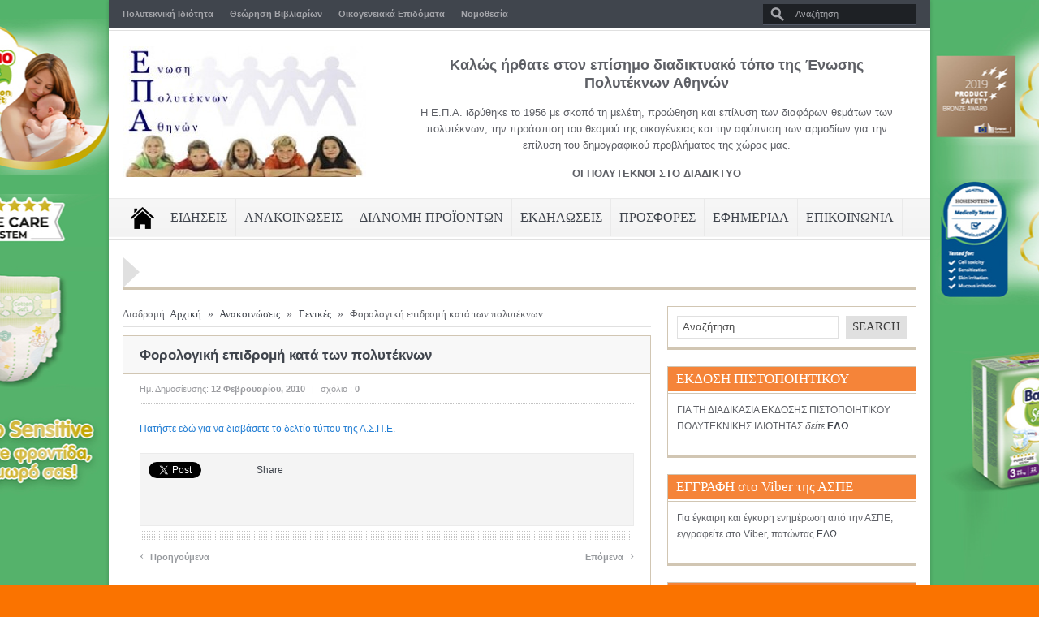

--- FILE ---
content_type: text/html; charset=UTF-8
request_url: https://www.epa.org.gr/anakoinwseis/genikes/forologikh-epidromh-kata-twn-polyteknwn/
body_size: 73609
content:
<!DOCTYPE html>

<html lang="el">

<head>



<meta charset="UTF-8" />



<meta name="description" content="" />
<meta name="keywords" content="," /><!--End Meta Tags For SEO-->
<meta property="og:title" content="Φορολογική επιδρομή κατά των πολυτέκνων - Ένωση Πολυτέκνων Αθηνών"/>
<meta property="og:type" content="article"/>
<meta property="og:url" content="https://www.epa.org.gr/anakoinwseis/genikes/forologikh-epidromh-kata-twn-polyteknwn/"/>
<meta property="og:image" content=""/>
<meta property="og:description" content=""/>
<meta property="og:site_name" content="Ένωση Πολυτέκνων Αθηνών"/>


<link href='http://fonts.googleapis.com/css?family=Play:400,700' rel='stylesheet' type='text/css'>

	<link rel="stylesheet" type="text/css" href="https://www.epa.org.gr/wp-content/themes/goodnews481/style.css" />


 

<link href='https://www.epa.org.gr/wp-content/themes/goodnews481/responsive.css' rel='stylesheet' type='text/css'>



<!-- Custom favicon -->


<link rel="shortcut icon" href="" />




<!-- feeds, pingback -->

  <link rel="alternate" type="application/rss+xml" title="Ένωση Πολυτέκνων Αθηνών RSS Feed" href="https://www.epa.org.gr/feed/" />

  <link rel="pingback" href="https://www.epa.org.gr/xmlrpc.php" />

  <link rel="author" href="">




<meta name="viewport" content="width=device-width, initial-scale=1, maximum-scale=1">

<meta name='robots' content='index, follow, max-image-preview:large, max-snippet:-1, max-video-preview:-1' />
	<style>img:is([sizes="auto" i], [sizes^="auto," i]) { contain-intrinsic-size: 3000px 1500px }</style>
	
	<!-- This site is optimized with the Yoast SEO plugin v26.7 - https://yoast.com/wordpress/plugins/seo/ -->
	<title>Φορολογική επιδρομή κατά των πολυτέκνων - Ένωση Πολυτέκνων Αθηνών</title>
	<link rel="canonical" href="https://www.epa.org.gr/anakoinwseis/genikes/forologikh-epidromh-kata-twn-polyteknwn/" />
	<meta property="og:locale" content="el_GR" />
	<meta property="og:type" content="article" />
	<meta property="og:title" content="Φορολογική επιδρομή κατά των πολυτέκνων - Ένωση Πολυτέκνων Αθηνών" />
	<meta property="og:description" content="Πατήστε εδώ για να διαβάσετε το δελτίο τύπου της Α.Σ.Π.Ε." />
	<meta property="og:url" content="https://www.epa.org.gr/anakoinwseis/genikes/forologikh-epidromh-kata-twn-polyteknwn/" />
	<meta property="og:site_name" content="Ένωση Πολυτέκνων Αθηνών" />
	<meta property="article:published_time" content="2010-02-12T10:42:00+00:00" />
	<meta property="article:modified_time" content="2013-11-20T13:01:29+00:00" />
	<meta name="author" content="admin" />
	<meta name="twitter:label1" content="Συντάχθηκε από" />
	<meta name="twitter:data1" content="admin" />
	<script type="application/ld+json" class="yoast-schema-graph">{"@context":"https://schema.org","@graph":[{"@type":"Article","@id":"https://www.epa.org.gr/anakoinwseis/genikes/forologikh-epidromh-kata-twn-polyteknwn/#article","isPartOf":{"@id":"https://www.epa.org.gr/anakoinwseis/genikes/forologikh-epidromh-kata-twn-polyteknwn/"},"author":{"name":"admin","@id":"https://www.epa.org.gr/#/schema/person/7d21b0ca84181b15fe882d4efe8ec1c5"},"headline":"Φορολογική επιδρομή κατά των πολυτέκνων","datePublished":"2010-02-12T10:42:00+00:00","dateModified":"2013-11-20T13:01:29+00:00","mainEntityOfPage":{"@id":"https://www.epa.org.gr/anakoinwseis/genikes/forologikh-epidromh-kata-twn-polyteknwn/"},"wordCount":0,"articleSection":["Γενικές"],"inLanguage":"el"},{"@type":"WebPage","@id":"https://www.epa.org.gr/anakoinwseis/genikes/forologikh-epidromh-kata-twn-polyteknwn/","url":"https://www.epa.org.gr/anakoinwseis/genikes/forologikh-epidromh-kata-twn-polyteknwn/","name":"Φορολογική επιδρομή κατά των πολυτέκνων - Ένωση Πολυτέκνων Αθηνών","isPartOf":{"@id":"https://www.epa.org.gr/#website"},"datePublished":"2010-02-12T10:42:00+00:00","dateModified":"2013-11-20T13:01:29+00:00","author":{"@id":"https://www.epa.org.gr/#/schema/person/7d21b0ca84181b15fe882d4efe8ec1c5"},"breadcrumb":{"@id":"https://www.epa.org.gr/anakoinwseis/genikes/forologikh-epidromh-kata-twn-polyteknwn/#breadcrumb"},"inLanguage":"el","potentialAction":[{"@type":"ReadAction","target":["https://www.epa.org.gr/anakoinwseis/genikes/forologikh-epidromh-kata-twn-polyteknwn/"]}]},{"@type":"BreadcrumbList","@id":"https://www.epa.org.gr/anakoinwseis/genikes/forologikh-epidromh-kata-twn-polyteknwn/#breadcrumb","itemListElement":[{"@type":"ListItem","position":1,"name":"Home","item":"https://www.epa.org.gr/"},{"@type":"ListItem","position":2,"name":"Φορολογική επιδρομή κατά των πολυτέκνων"}]},{"@type":"WebSite","@id":"https://www.epa.org.gr/#website","url":"https://www.epa.org.gr/","name":"Ένωση Πολυτέκνων Αθηνών","description":"Η επίσημη ιστοσελίδα της Ένωσης Πολυτέκνων Αθηνών - Οι πολύτεκνοι στο διαδίκτυο","potentialAction":[{"@type":"SearchAction","target":{"@type":"EntryPoint","urlTemplate":"https://www.epa.org.gr/?s={search_term_string}"},"query-input":{"@type":"PropertyValueSpecification","valueRequired":true,"valueName":"search_term_string"}}],"inLanguage":"el"},{"@type":"Person","@id":"https://www.epa.org.gr/#/schema/person/7d21b0ca84181b15fe882d4efe8ec1c5","name":"admin","url":"https://www.epa.org.gr/author/admin/"}]}</script>
	<!-- / Yoast SEO plugin. -->


<script type="text/javascript">
/* <![CDATA[ */
window._wpemojiSettings = {"baseUrl":"https:\/\/s.w.org\/images\/core\/emoji\/16.0.1\/72x72\/","ext":".png","svgUrl":"https:\/\/s.w.org\/images\/core\/emoji\/16.0.1\/svg\/","svgExt":".svg","source":{"concatemoji":"https:\/\/www.epa.org.gr\/wp-includes\/js\/wp-emoji-release.min.js?ver=fc52ceca7620ae11fafb80c2eed313dc"}};
/*! This file is auto-generated */
!function(s,n){var o,i,e;function c(e){try{var t={supportTests:e,timestamp:(new Date).valueOf()};sessionStorage.setItem(o,JSON.stringify(t))}catch(e){}}function p(e,t,n){e.clearRect(0,0,e.canvas.width,e.canvas.height),e.fillText(t,0,0);var t=new Uint32Array(e.getImageData(0,0,e.canvas.width,e.canvas.height).data),a=(e.clearRect(0,0,e.canvas.width,e.canvas.height),e.fillText(n,0,0),new Uint32Array(e.getImageData(0,0,e.canvas.width,e.canvas.height).data));return t.every(function(e,t){return e===a[t]})}function u(e,t){e.clearRect(0,0,e.canvas.width,e.canvas.height),e.fillText(t,0,0);for(var n=e.getImageData(16,16,1,1),a=0;a<n.data.length;a++)if(0!==n.data[a])return!1;return!0}function f(e,t,n,a){switch(t){case"flag":return n(e,"\ud83c\udff3\ufe0f\u200d\u26a7\ufe0f","\ud83c\udff3\ufe0f\u200b\u26a7\ufe0f")?!1:!n(e,"\ud83c\udde8\ud83c\uddf6","\ud83c\udde8\u200b\ud83c\uddf6")&&!n(e,"\ud83c\udff4\udb40\udc67\udb40\udc62\udb40\udc65\udb40\udc6e\udb40\udc67\udb40\udc7f","\ud83c\udff4\u200b\udb40\udc67\u200b\udb40\udc62\u200b\udb40\udc65\u200b\udb40\udc6e\u200b\udb40\udc67\u200b\udb40\udc7f");case"emoji":return!a(e,"\ud83e\udedf")}return!1}function g(e,t,n,a){var r="undefined"!=typeof WorkerGlobalScope&&self instanceof WorkerGlobalScope?new OffscreenCanvas(300,150):s.createElement("canvas"),o=r.getContext("2d",{willReadFrequently:!0}),i=(o.textBaseline="top",o.font="600 32px Arial",{});return e.forEach(function(e){i[e]=t(o,e,n,a)}),i}function t(e){var t=s.createElement("script");t.src=e,t.defer=!0,s.head.appendChild(t)}"undefined"!=typeof Promise&&(o="wpEmojiSettingsSupports",i=["flag","emoji"],n.supports={everything:!0,everythingExceptFlag:!0},e=new Promise(function(e){s.addEventListener("DOMContentLoaded",e,{once:!0})}),new Promise(function(t){var n=function(){try{var e=JSON.parse(sessionStorage.getItem(o));if("object"==typeof e&&"number"==typeof e.timestamp&&(new Date).valueOf()<e.timestamp+604800&&"object"==typeof e.supportTests)return e.supportTests}catch(e){}return null}();if(!n){if("undefined"!=typeof Worker&&"undefined"!=typeof OffscreenCanvas&&"undefined"!=typeof URL&&URL.createObjectURL&&"undefined"!=typeof Blob)try{var e="postMessage("+g.toString()+"("+[JSON.stringify(i),f.toString(),p.toString(),u.toString()].join(",")+"));",a=new Blob([e],{type:"text/javascript"}),r=new Worker(URL.createObjectURL(a),{name:"wpTestEmojiSupports"});return void(r.onmessage=function(e){c(n=e.data),r.terminate(),t(n)})}catch(e){}c(n=g(i,f,p,u))}t(n)}).then(function(e){for(var t in e)n.supports[t]=e[t],n.supports.everything=n.supports.everything&&n.supports[t],"flag"!==t&&(n.supports.everythingExceptFlag=n.supports.everythingExceptFlag&&n.supports[t]);n.supports.everythingExceptFlag=n.supports.everythingExceptFlag&&!n.supports.flag,n.DOMReady=!1,n.readyCallback=function(){n.DOMReady=!0}}).then(function(){return e}).then(function(){var e;n.supports.everything||(n.readyCallback(),(e=n.source||{}).concatemoji?t(e.concatemoji):e.wpemoji&&e.twemoji&&(t(e.twemoji),t(e.wpemoji)))}))}((window,document),window._wpemojiSettings);
/* ]]> */
</script>
<link rel='stylesheet' id='style-css' href='https://www.epa.org.gr/wp-content/plugins/sidebar-menu-widget/style.css?ver=fc52ceca7620ae11fafb80c2eed313dc' type='text/css' media='all' />
<link rel='stylesheet' id='bootstrap-css' href='https://www.epa.org.gr/wp-content/themes/goodnews481/builder/js_composer/assets/bootstrap/css/bootstrap.css?ver=3.3.3' type='text/css' media='screen' />
<link rel='stylesheet' id='js_composer_front-css' href='https://www.epa.org.gr/wp-content/themes/goodnews481/builder/js_composer/assets/css/js_composer_front.css?ver=3.3.3' type='text/css' media='screen' />
<style id='wp-emoji-styles-inline-css' type='text/css'>

	img.wp-smiley, img.emoji {
		display: inline !important;
		border: none !important;
		box-shadow: none !important;
		height: 1em !important;
		width: 1em !important;
		margin: 0 0.07em !important;
		vertical-align: -0.1em !important;
		background: none !important;
		padding: 0 !important;
	}
</style>
<link rel='stylesheet' id='wp-block-library-css' href='https://www.epa.org.gr/wp-includes/css/dist/block-library/style.min.css?ver=fc52ceca7620ae11fafb80c2eed313dc' type='text/css' media='all' />
<style id='classic-theme-styles-inline-css' type='text/css'>
/*! This file is auto-generated */
.wp-block-button__link{color:#fff;background-color:#32373c;border-radius:9999px;box-shadow:none;text-decoration:none;padding:calc(.667em + 2px) calc(1.333em + 2px);font-size:1.125em}.wp-block-file__button{background:#32373c;color:#fff;text-decoration:none}
</style>
<style id='global-styles-inline-css' type='text/css'>
:root{--wp--preset--aspect-ratio--square: 1;--wp--preset--aspect-ratio--4-3: 4/3;--wp--preset--aspect-ratio--3-4: 3/4;--wp--preset--aspect-ratio--3-2: 3/2;--wp--preset--aspect-ratio--2-3: 2/3;--wp--preset--aspect-ratio--16-9: 16/9;--wp--preset--aspect-ratio--9-16: 9/16;--wp--preset--color--black: #000000;--wp--preset--color--cyan-bluish-gray: #abb8c3;--wp--preset--color--white: #ffffff;--wp--preset--color--pale-pink: #f78da7;--wp--preset--color--vivid-red: #cf2e2e;--wp--preset--color--luminous-vivid-orange: #ff6900;--wp--preset--color--luminous-vivid-amber: #fcb900;--wp--preset--color--light-green-cyan: #7bdcb5;--wp--preset--color--vivid-green-cyan: #00d084;--wp--preset--color--pale-cyan-blue: #8ed1fc;--wp--preset--color--vivid-cyan-blue: #0693e3;--wp--preset--color--vivid-purple: #9b51e0;--wp--preset--gradient--vivid-cyan-blue-to-vivid-purple: linear-gradient(135deg,rgba(6,147,227,1) 0%,rgb(155,81,224) 100%);--wp--preset--gradient--light-green-cyan-to-vivid-green-cyan: linear-gradient(135deg,rgb(122,220,180) 0%,rgb(0,208,130) 100%);--wp--preset--gradient--luminous-vivid-amber-to-luminous-vivid-orange: linear-gradient(135deg,rgba(252,185,0,1) 0%,rgba(255,105,0,1) 100%);--wp--preset--gradient--luminous-vivid-orange-to-vivid-red: linear-gradient(135deg,rgba(255,105,0,1) 0%,rgb(207,46,46) 100%);--wp--preset--gradient--very-light-gray-to-cyan-bluish-gray: linear-gradient(135deg,rgb(238,238,238) 0%,rgb(169,184,195) 100%);--wp--preset--gradient--cool-to-warm-spectrum: linear-gradient(135deg,rgb(74,234,220) 0%,rgb(151,120,209) 20%,rgb(207,42,186) 40%,rgb(238,44,130) 60%,rgb(251,105,98) 80%,rgb(254,248,76) 100%);--wp--preset--gradient--blush-light-purple: linear-gradient(135deg,rgb(255,206,236) 0%,rgb(152,150,240) 100%);--wp--preset--gradient--blush-bordeaux: linear-gradient(135deg,rgb(254,205,165) 0%,rgb(254,45,45) 50%,rgb(107,0,62) 100%);--wp--preset--gradient--luminous-dusk: linear-gradient(135deg,rgb(255,203,112) 0%,rgb(199,81,192) 50%,rgb(65,88,208) 100%);--wp--preset--gradient--pale-ocean: linear-gradient(135deg,rgb(255,245,203) 0%,rgb(182,227,212) 50%,rgb(51,167,181) 100%);--wp--preset--gradient--electric-grass: linear-gradient(135deg,rgb(202,248,128) 0%,rgb(113,206,126) 100%);--wp--preset--gradient--midnight: linear-gradient(135deg,rgb(2,3,129) 0%,rgb(40,116,252) 100%);--wp--preset--font-size--small: 13px;--wp--preset--font-size--medium: 20px;--wp--preset--font-size--large: 36px;--wp--preset--font-size--x-large: 42px;--wp--preset--spacing--20: 0.44rem;--wp--preset--spacing--30: 0.67rem;--wp--preset--spacing--40: 1rem;--wp--preset--spacing--50: 1.5rem;--wp--preset--spacing--60: 2.25rem;--wp--preset--spacing--70: 3.38rem;--wp--preset--spacing--80: 5.06rem;--wp--preset--shadow--natural: 6px 6px 9px rgba(0, 0, 0, 0.2);--wp--preset--shadow--deep: 12px 12px 50px rgba(0, 0, 0, 0.4);--wp--preset--shadow--sharp: 6px 6px 0px rgba(0, 0, 0, 0.2);--wp--preset--shadow--outlined: 6px 6px 0px -3px rgba(255, 255, 255, 1), 6px 6px rgba(0, 0, 0, 1);--wp--preset--shadow--crisp: 6px 6px 0px rgba(0, 0, 0, 1);}:where(.is-layout-flex){gap: 0.5em;}:where(.is-layout-grid){gap: 0.5em;}body .is-layout-flex{display: flex;}.is-layout-flex{flex-wrap: wrap;align-items: center;}.is-layout-flex > :is(*, div){margin: 0;}body .is-layout-grid{display: grid;}.is-layout-grid > :is(*, div){margin: 0;}:where(.wp-block-columns.is-layout-flex){gap: 2em;}:where(.wp-block-columns.is-layout-grid){gap: 2em;}:where(.wp-block-post-template.is-layout-flex){gap: 1.25em;}:where(.wp-block-post-template.is-layout-grid){gap: 1.25em;}.has-black-color{color: var(--wp--preset--color--black) !important;}.has-cyan-bluish-gray-color{color: var(--wp--preset--color--cyan-bluish-gray) !important;}.has-white-color{color: var(--wp--preset--color--white) !important;}.has-pale-pink-color{color: var(--wp--preset--color--pale-pink) !important;}.has-vivid-red-color{color: var(--wp--preset--color--vivid-red) !important;}.has-luminous-vivid-orange-color{color: var(--wp--preset--color--luminous-vivid-orange) !important;}.has-luminous-vivid-amber-color{color: var(--wp--preset--color--luminous-vivid-amber) !important;}.has-light-green-cyan-color{color: var(--wp--preset--color--light-green-cyan) !important;}.has-vivid-green-cyan-color{color: var(--wp--preset--color--vivid-green-cyan) !important;}.has-pale-cyan-blue-color{color: var(--wp--preset--color--pale-cyan-blue) !important;}.has-vivid-cyan-blue-color{color: var(--wp--preset--color--vivid-cyan-blue) !important;}.has-vivid-purple-color{color: var(--wp--preset--color--vivid-purple) !important;}.has-black-background-color{background-color: var(--wp--preset--color--black) !important;}.has-cyan-bluish-gray-background-color{background-color: var(--wp--preset--color--cyan-bluish-gray) !important;}.has-white-background-color{background-color: var(--wp--preset--color--white) !important;}.has-pale-pink-background-color{background-color: var(--wp--preset--color--pale-pink) !important;}.has-vivid-red-background-color{background-color: var(--wp--preset--color--vivid-red) !important;}.has-luminous-vivid-orange-background-color{background-color: var(--wp--preset--color--luminous-vivid-orange) !important;}.has-luminous-vivid-amber-background-color{background-color: var(--wp--preset--color--luminous-vivid-amber) !important;}.has-light-green-cyan-background-color{background-color: var(--wp--preset--color--light-green-cyan) !important;}.has-vivid-green-cyan-background-color{background-color: var(--wp--preset--color--vivid-green-cyan) !important;}.has-pale-cyan-blue-background-color{background-color: var(--wp--preset--color--pale-cyan-blue) !important;}.has-vivid-cyan-blue-background-color{background-color: var(--wp--preset--color--vivid-cyan-blue) !important;}.has-vivid-purple-background-color{background-color: var(--wp--preset--color--vivid-purple) !important;}.has-black-border-color{border-color: var(--wp--preset--color--black) !important;}.has-cyan-bluish-gray-border-color{border-color: var(--wp--preset--color--cyan-bluish-gray) !important;}.has-white-border-color{border-color: var(--wp--preset--color--white) !important;}.has-pale-pink-border-color{border-color: var(--wp--preset--color--pale-pink) !important;}.has-vivid-red-border-color{border-color: var(--wp--preset--color--vivid-red) !important;}.has-luminous-vivid-orange-border-color{border-color: var(--wp--preset--color--luminous-vivid-orange) !important;}.has-luminous-vivid-amber-border-color{border-color: var(--wp--preset--color--luminous-vivid-amber) !important;}.has-light-green-cyan-border-color{border-color: var(--wp--preset--color--light-green-cyan) !important;}.has-vivid-green-cyan-border-color{border-color: var(--wp--preset--color--vivid-green-cyan) !important;}.has-pale-cyan-blue-border-color{border-color: var(--wp--preset--color--pale-cyan-blue) !important;}.has-vivid-cyan-blue-border-color{border-color: var(--wp--preset--color--vivid-cyan-blue) !important;}.has-vivid-purple-border-color{border-color: var(--wp--preset--color--vivid-purple) !important;}.has-vivid-cyan-blue-to-vivid-purple-gradient-background{background: var(--wp--preset--gradient--vivid-cyan-blue-to-vivid-purple) !important;}.has-light-green-cyan-to-vivid-green-cyan-gradient-background{background: var(--wp--preset--gradient--light-green-cyan-to-vivid-green-cyan) !important;}.has-luminous-vivid-amber-to-luminous-vivid-orange-gradient-background{background: var(--wp--preset--gradient--luminous-vivid-amber-to-luminous-vivid-orange) !important;}.has-luminous-vivid-orange-to-vivid-red-gradient-background{background: var(--wp--preset--gradient--luminous-vivid-orange-to-vivid-red) !important;}.has-very-light-gray-to-cyan-bluish-gray-gradient-background{background: var(--wp--preset--gradient--very-light-gray-to-cyan-bluish-gray) !important;}.has-cool-to-warm-spectrum-gradient-background{background: var(--wp--preset--gradient--cool-to-warm-spectrum) !important;}.has-blush-light-purple-gradient-background{background: var(--wp--preset--gradient--blush-light-purple) !important;}.has-blush-bordeaux-gradient-background{background: var(--wp--preset--gradient--blush-bordeaux) !important;}.has-luminous-dusk-gradient-background{background: var(--wp--preset--gradient--luminous-dusk) !important;}.has-pale-ocean-gradient-background{background: var(--wp--preset--gradient--pale-ocean) !important;}.has-electric-grass-gradient-background{background: var(--wp--preset--gradient--electric-grass) !important;}.has-midnight-gradient-background{background: var(--wp--preset--gradient--midnight) !important;}.has-small-font-size{font-size: var(--wp--preset--font-size--small) !important;}.has-medium-font-size{font-size: var(--wp--preset--font-size--medium) !important;}.has-large-font-size{font-size: var(--wp--preset--font-size--large) !important;}.has-x-large-font-size{font-size: var(--wp--preset--font-size--x-large) !important;}
:where(.wp-block-post-template.is-layout-flex){gap: 1.25em;}:where(.wp-block-post-template.is-layout-grid){gap: 1.25em;}
:where(.wp-block-columns.is-layout-flex){gap: 2em;}:where(.wp-block-columns.is-layout-grid){gap: 2em;}
:root :where(.wp-block-pullquote){font-size: 1.5em;line-height: 1.6;}
</style>
<link rel='stylesheet' id='contact-form-7-css' href='https://www.epa.org.gr/wp-content/plugins/contact-form-7/includes/css/styles.css?ver=6.1.4' type='text/css' media='all' />
<link rel='stylesheet' id='newsletter-css' href='https://www.epa.org.gr/wp-content/plugins/newsletter/style.css?ver=9.1.0' type='text/css' media='all' />
<script type="text/javascript" src="https://www.epa.org.gr/wp-includes/js/jquery/jquery.min.js?ver=3.7.1" id="jquery-core-js"></script>
<script type="text/javascript" src="https://www.epa.org.gr/wp-includes/js/jquery/jquery-migrate.min.js?ver=3.4.1" id="jquery-migrate-js"></script>
<script type="text/javascript" src="https://www.epa.org.gr/wp-content/themes/goodnews481/js/jquery.cycle.all.min.js?ver=fc52ceca7620ae11fafb80c2eed313dc" id="Feature_slider-js"></script>
<script type="text/javascript" src="https://www.epa.org.gr/wp-content/themes/goodnews481/js/jquery.tools.min.js?ver=fc52ceca7620ae11fafb80c2eed313dc" id="jqueryTools-js"></script>
<script type="text/javascript" src="https://www.epa.org.gr/wp-content/themes/goodnews481/js/jquery.cookie.js?ver=fc52ceca7620ae11fafb80c2eed313dc" id="cookie-js"></script>
<script type="text/javascript" src="https://www.epa.org.gr/wp-content/themes/goodnews481/js/jquery.jplayer.min.js?ver=fc52ceca7620ae11fafb80c2eed313dc" id="jplayer-js"></script>
<script type="text/javascript" src="https://www.epa.org.gr/wp-content/themes/goodnews481/js/effects.js?ver=fc52ceca7620ae11fafb80c2eed313dc" id="effects-js"></script>
<script type="text/javascript" src="https://www.epa.org.gr/wp-content/themes/goodnews481/js/twitter/jquery.tweet.js?ver=fc52ceca7620ae11fafb80c2eed313dc" id="Tweets-js"></script>
<script type="text/javascript" src="https://www.epa.org.gr/wp-content/themes/goodnews481/js/jquery.prettyPhoto.js?ver=fc52ceca7620ae11fafb80c2eed313dc" id="prettyPhoto-js"></script>
<script type="text/javascript" src="https://www.epa.org.gr/wp-content/themes/goodnews481/js/jquery.tipsy.js?ver=fc52ceca7620ae11fafb80c2eed313dc" id="Tipsy-js"></script>
<script type="text/javascript" src="https://www.epa.org.gr/wp-content/themes/goodnews481/js/jquery.fitvids.js?ver=fc52ceca7620ae11fafb80c2eed313dc" id="fitVids-js"></script>
<script type="text/javascript" src="https://www.epa.org.gr/wp-content/themes/goodnews481/js/jquery.li-scroller.1.0.js?ver=fc52ceca7620ae11fafb80c2eed313dc" id="liscroll-js"></script>
<link rel="https://api.w.org/" href="https://www.epa.org.gr/wp-json/" /><link rel="alternate" title="JSON" type="application/json" href="https://www.epa.org.gr/wp-json/wp/v2/posts/164" /><link rel="EditURI" type="application/rsd+xml" title="RSD" href="https://www.epa.org.gr/xmlrpc.php?rsd" />

<link rel='shortlink' href='https://www.epa.org.gr/?p=164' />
<link rel="alternate" title="oEmbed (JSON)" type="application/json+oembed" href="https://www.epa.org.gr/wp-json/oembed/1.0/embed?url=https%3A%2F%2Fwww.epa.org.gr%2Fanakoinwseis%2Fgenikes%2Fforologikh-epidromh-kata-twn-polyteknwn%2F" />
<link rel="alternate" title="oEmbed (XML)" type="text/xml+oembed" href="https://www.epa.org.gr/wp-json/oembed/1.0/embed?url=https%3A%2F%2Fwww.epa.org.gr%2Fanakoinwseis%2Fgenikes%2Fforologikh-epidromh-kata-twn-polyteknwn%2F&#038;format=xml" />



    <!--[if lt IE 9]>

<script src="http://ie7-js.googlecode.com/svn/version/2.1(beta4)/IE9.js"></script>

<script src="http://html5shim.googlecode.com/svn/trunk/html5.js"></script>

<![endif]-->



<!--[if IE 8]>

<style>

    ul.slider_nav li {

	width: 74px;

    }

</style>

<![endif]-->

<!--[if ie]><meta http-equiv="X-UA-Compatible" content="IE=edge,chrome=1"><![endif]-->

<script type="text/javascript" src="http://maps.google.com/maps/api/js?sensor=false"></script>
<!-- Place this render call where appropriate -->
<script type="text/javascript">
  (function() {
    var po = document.createElement('script'); po.type = 'text/javascript'; po.async = true;
    po.src = 'https://apis.google.com/js/plusone.js';
    var s = document.getElementsByTagName('script')[0]; s.parentNode.insertBefore(po, s);
  })();
</script>
 
<script>
jQuery(document).ready(function($) {
       // remove empty p
$('p')
    .filter(function() {
        return $.trim($(this).text()) === '' && $(this).children().length == 0
    })
    .remove()
//remove &nbsp
$(".one_half, .one_third, .two_third, three_fourth, .two_fourth, .one_fourth, .one_fifth, .two_fifth, .three_fifth, .four_fifth, .one_sixth, .two_sixth, .three_sixth, .four_sixth, .five_sixth").each(function() {
    var $this = $(this);
    $this.html($this.html().replace(/&nbsp;/g, ''));
});

});
</script>
<style type="text/css">
body {
background:#151a4d;
background-repeat:repeat;
background-attachment: scroll;
 
font-size:12px;
font-weight: Normal;
}

.single_article_content h1 {
font-size:36px;
font-weight: Normal;
}

.single_article_content h2 {
font-size:30px;
font-weight: Normal;
}

.single_article_content h3 {
font-size:24px;
font-weight: Normal;
}

.single_article_content h4 {
font-size:18px;
font-weight: Normal;
}

.single_article_content h5 {
font-size:14px;
font-weight: Normal;
}

.single_article_content h6 {
font-size:12px;
font-weight: Normal;
}

/*----------------------------------
 *          Main font
 ----------------------------------*/
#navigation ul.nav > li a , .slider_items .slider_caption h2, .slider_items .slider_caption h2 a, .lates_video_news .widget_title, .news_box .news_box_heading h2, .sidebar .widget .widget_title, .sidebar .widget input.sb, #footer .widget .widget_title, .cat_title, .tabbed_widget ul.tabbed_nav li a, .mom_social_counter .sc_item .social_box span, ul#ticker01 li a, #crumbs {
font-family: !important;
}
/*******************************************************************
 *      Colors Start Here 
 *****************************************************************/
/*    Alert Bar   */
.top_alert {
background-repeat:no-repeat;
background-attachment: scroll;
 
}
/*    Topbar & bottombar     */
.top_bar, .top_bar ul.top_nav li ul, .bottom_bar {
background-repeat:no-repeat;
background-attachment: scroll;
 
}
/*  Header  */
#header {
background-color:#ffffff;
background-repeat:repeat;
background-attachment: scroll;
 
}

/*      Navigation      */
#navigation .nav_wrap {
background-repeat:repeat;
background-attachment: scroll;
 
}
#navigation ul.nav li ul li a:hover {
color:;
background-repeat:repeat;
background-attachment: scroll;
 
}
/*     Feature      */
.Feature_news, ul.slider_nav, ul.slider_nav li.activeSlide a img, #feature_outer {
border-color:#d1c6b3;
}
/*     Widgets  */
.sidebar .widget, .lates_video_news, .news_box, .cat_article, .ticker_widget, .news_boxes_tabs {
border-color:#d1c6b3;
}
.sidebar .widget .widget_content, .sidebar .widget ul li, .latest_vids_wrap, .lates_video_item, .sidebar .mom_posts_images div a, .sidebar .flickr_badge_wrapper div a, .sidebar .widget ul.blog_posts_widget li img, .news_box, .cat_article_img, .box_outer, .left_ul ul.more_news, .cat_title {
border-color:#d1c6b3;
}
.sidebar .widget .widget_title, .lates_video_news .widget_title, .news_boxes_tabs ul.custom_tabs {
background:#f58439;
color:#ffffff;
}
/*  NewsBox */
.news_box .news_box_heading, .news_box .recent_news_img,.news_box .news_box_right, .container, .single_article_content img:not(.wp-smiley),  .slideshow_control, .cat_article_title, .nb2_next2_news li, .sidebar .widget .wid_border  {
border-color:#d1c6b3;
}

/* News Ticker */
.ticker_widget {
}
ul#ticker01 li a, ul#ticker01 li {
font-size:13px;
font-weight: Normal;
}

/* News Ticker */
/*----------------------------------
 *          review
 ----------------------------------*/

/*----------------------------------
 *          end review
 ----------------------------------*/
.fixed {
width:1012px;
margin:0 auto;
-webkit-box-shadow: 0px 0px 5px 0px rgba(0, 0, 0, 0.2);
-moz-box-shadow: 0px 0px 5px 0px rgba(0, 0, 0, 0.2);
box-shadow: 0px 0px 5px 0px rgba(0, 0, 0, 0.2);
margin-bottom:20px;
background:#fff;
}
    #navigation {
	width: 1012px !important;
    }

#full_bg {
position:fixed;
left:0;
top:0;
z-index:-1;
min-width:100%;
min-height:100%;
}
 
@media only screen and (min-width: 768px) and (max-width: 989px) {
    .fixed, #navigation {
        width: 681px !important;
    }
}
@media only screen and (min-width: 480px) and (max-width: 767px) {
       .fixed, #navigation {
        width: 470px !important;
       }
}
@media only screen and (min-width: 320px) and (max-width: 479px) {
        .fixed, #navigation {
        width: 310px !important;
       }
}


    .cat_article_warap {
        width: auto;
    }

.widget_simpleimage .widget {padding:0!important; border:none}

#wpcf7-f1942-p1943-o1 label {
 width: 100px;
    display: inline-block;
 
@media only screen and (min-width: 768px) and (max-width: 989px) {
    }
@media only screen and (min-width: 480px) and (max-width: 767px) {
       
}
@media only screen and (min-width: 320px) and (max-width: 479px) {
       }

</style>
</head>

<body>

    

    
    
    
    <div class="fixed">
<style type="text/css">
.fixed {
	position:relative;
	}
#right_button {
	margin: 0px;
	padding: 0px;
	height: 1500px;
	width: 125px;
	position: absolute;
	right: -125px;
	top: 0px;
	display: block;
}
#left_button {
	margin: 0px;
	padding: 0px;
	height: 1500px;
	width: 125px;
	position: absolute;
	left: -125px;
	top: 0px;
	display: block;
}
</style>
    
   <script type="text/javascript">
            document.body.style.backgroundImage='url(http://www.epa.org.gr/wp-content/uploads/2015/05/bg.jpg)';
            document.body.style.backgroundColor='#fa7300';
            document.body.style.backgroundRepeat='no-repeat';
            document.body.style.backgroundAttachment='fixed';
			if (navigator.userAgent.match(/Android|BlackBerry|iPhone|iPad|iPod|Opera Mini|IEMobile/i)) {
            	document.body.style.backgroundPosition='center top';
				document.getElementById('left_button').style.width=1;
				document.getElementById('left_button').style.height=1;
			} else { 
				document.body.style.backgroundPosition='center top';
			}
        </script>
         <a href="http://www.babylino.gr" target="_blank" rel="nofollow" ><div id="left_button"></div></a>
        <a href="http://www.babylino.gr" target="_blank" rel="nofollow" ><div id="right_button"><img src="" width="1" height="1" border="0" /></div></a>
	 
   <!--
	    <a href="http://www.babylino.gr/article/224684/me-praxeis-frontidas-stirizoyme-toys-polyteknoys-goneis" target="_blank" rel="nofollow" ><div id="left_button"></div></a>
        <a href="http://www.babylino.gr/article/224684/me-praxeis-frontidas-stirizoyme-toys-polyteknoys-goneis" target="_blank" rel="nofollow" ><div id="right_button"><img src="" width="1" height="1" border="0" /></div></a>
    -->
  	<div id="header_wrap">


<div id="top" class="top_bar">

    <div class="inner">

     
			     <ul id="menu-sidebar" class="top_nav"><li id="menu-item-603" class="menu-item menu-item-type-post_type menu-item-object-page menu-item-603"><a href="https://www.epa.org.gr/politekniki-idiotita/">Πολυτεκνική Ιδιότητα</a></li>
<li id="menu-item-604" class="menu-item menu-item-type-post_type menu-item-object-page menu-item-604"><a href="https://www.epa.org.gr/vivliaria-taftotites-politeknon-ischis-ke-theorisi-tous/">Θεώρηση Βιβλιαρίων</a></li>
<li id="menu-item-605" class="menu-item menu-item-type-taxonomy menu-item-object-category menu-item-605"><a href="https://www.epa.org.gr/category/oikogeneiaka-epidomata/">Οικογενειακά Επιδόματα</a></li>
<li id="menu-item-606" class="menu-item menu-item-type-taxonomy menu-item-object-category menu-item-606"><a href="https://www.epa.org.gr/category/nomothesia-polyteknwn/">Νομοθεσία</a></li>
</ul>
			     
          
     <div class="mobileTopMenu_wrap">

  <div id="mobile_top_menu_secondary" class="menu-sidebar-container"><select class="mobileTopMenu" id="mobileTopMenu" name="mobileTopMenu" onchange="location.href = document.getElementById('mobileTopMenu').value;"><option selected="selected" value=""> Go To... </option><option value="https://www.epa.org.gr/politekniki-idiotita/" class="menu-item menu-item-type-post_type menu-item-object-page menu-item-603">Πολυτεκνική Ιδιότητα</option><option value="https://www.epa.org.gr/vivliaria-taftotites-politeknon-ischis-ke-theorisi-tous/" class="menu-item menu-item-type-post_type menu-item-object-page menu-item-604">Θεώρηση Βιβλιαρίων</option><option value="https://www.epa.org.gr/category/oikogeneiaka-epidomata/" class="menu-item menu-item-type-taxonomy menu-item-object-category menu-item-605">Οικογενειακά Επιδόματα</option><option value="https://www.epa.org.gr/category/nomothesia-polyteknwn/" class="menu-item menu-item-type-taxonomy menu-item-object-category menu-item-606">Νομοθεσία</option></select></div>
     </div>

    
      

        
    <div class="search_box">

        <form method="get" action="https://www.epa.org.gr">
<input type="submit" class="sb" value="Search" />
<input type="text" class="sf" value="Αναζήτηση" name="s" onfocus="if(this.value == 'Αναζήτηση') {this.value = '';}" onblur="if (this.value == '') {this.value = 'Αναζήτηση';}" />
</form>
    </div> <!--Search Box-->

	
    </div> <!--End Inner-->

</div> <!--End Topbar-->



<header id="header">

    <div class="top_line"></div>

<div class="inner">

    <div class="logo">

<a href="https://www.epa.org.gr">

	
	<img src="https://www.epa.org.gr/wp-content/uploads/2014/06/epa_logo_new-300x161.jpg" alt="Ένωση Πολυτέκνων Αθηνών" />

	
</a>

    </div> <!--End Logo-->

        
    
         <div class="top_ad">
         
         <p><strong>Καλώς ήρθατε στον επίσημο διαδικτυακό τόπο της Ένωσης Πολυτέκνων Αθηνών          </strong></p>
         <p> Η Ε.Π.Α. ιδρύθηκε το 1956  με σκοπό τη μελέτη, προώθηση και επίλυση των διαφόρων θεμάτων των πολυτέκνων, την προάσπιση του θεσμού της οικογένειας και την αφύπνιση των αρμοδίων για την επίλυση του δημογραφικού προβλήματος της χώρας μας. </p>
         <p><b>ΟΙ ΠΟΛΥΤΕΚΝΟΙ ΣΤΟ ΔΙΑΔΙΚΤΥΟ</b></p>
         
         </div> <!--End Top Ad-->

    
    
</div> <!--Inner-->

</header> <!--End Header-->

	</div> <!--End Header Wrap-->

<nav id="navigation">

    <div class="nav_wrap">

    <div class="inner">

     
			     <ul id="menu-main" class="nav"><li id="menu-item-505" class="home menu-item menu-item-type-custom menu-item-object-custom menu-item-home menu-item-505"><a href="http://www.epa.org.gr">Home</a></li>
<li id="menu-item-461" class="menu-item menu-item-type-taxonomy menu-item-object-category menu-item-461"><a href="https://www.epa.org.gr/category/eidhseis/">Ειδησεις</a></li>
<li id="menu-item-455" class="menu-item menu-item-type-taxonomy menu-item-object-category current-post-ancestor menu-item-has-children menu-item-455"><a href="https://www.epa.org.gr/category/anakoinwseis/">Ανακοινωσεις</a>
<ul class="sub-menu">
	<li id="menu-item-456" class="menu-item menu-item-type-taxonomy menu-item-object-category current-post-ancestor current-menu-parent current-post-parent menu-item-456"><a href="https://www.epa.org.gr/category/anakoinwseis/genikes/">Γενικες</a></li>
	<li id="menu-item-457" class="menu-item menu-item-type-taxonomy menu-item-object-category menu-item-457"><a href="https://www.epa.org.gr/category/anakoinwseis/deltia-typoy/">Δελτια Τυπου</a></li>
</ul>
</li>
<li id="menu-item-459" class="menu-item menu-item-type-taxonomy menu-item-object-category menu-item-459"><a href="https://www.epa.org.gr/category/dianomh-proiontwn/">Διανομη Προϊοντων</a></li>
<li id="menu-item-466" class="menu-item menu-item-type-taxonomy menu-item-object-category menu-item-has-children menu-item-466"><a href="https://www.epa.org.gr/category/ekdhlwseis/">Εκδηλωσεις</a>
<ul class="sub-menu">
	<li id="menu-item-469" class="menu-item menu-item-type-taxonomy menu-item-object-category menu-item-469"><a href="https://www.epa.org.gr/category/ekdhlwseis/prwtakia/">Πρωτακια</a></li>
	<li id="menu-item-467" class="menu-item menu-item-type-taxonomy menu-item-object-category menu-item-467"><a href="https://www.epa.org.gr/category/ekdhlwseis/brabeysh-aristoyxwn/">Βραβευση Αριστουχων</a></li>
</ul>
</li>
<li id="menu-item-522" class="20 menu-item menu-item-type-taxonomy menu-item-object-category menu-item-has-children menu-item-522"><a href="https://www.epa.org.gr/category/prosfores/">Προσφορες</a>
<ul class="sub-menu">
	<li id="menu-item-657" class="menu-item menu-item-type-taxonomy menu-item-object-category menu-item-657"><a href="https://www.epa.org.gr/category/prosfores/athlhtismos/">Αθλητισμός &#8211; Υγεία</a></li>
	<li id="menu-item-658" class="menu-item menu-item-type-taxonomy menu-item-object-category menu-item-658"><a href="https://www.epa.org.gr/category/prosfores/artopoieia-zaxaroplastikh/">Αρτοποιεία &#8211; Ζαχαροπλαστική</a></li>
	<li id="menu-item-659" class="menu-item menu-item-type-taxonomy menu-item-object-category menu-item-659"><a href="https://www.epa.org.gr/category/prosfores/asfaleies/">Ασφάλειες</a></li>
	<li id="menu-item-660" class="menu-item menu-item-type-taxonomy menu-item-object-category menu-item-660"><a href="https://www.epa.org.gr/category/prosfores/aytokinhta/">Αυτοκίνητα</a></li>
	<li id="menu-item-661" class="menu-item menu-item-type-taxonomy menu-item-object-category menu-item-661"><a href="https://www.epa.org.gr/category/prosfores/biblia/">Βιβλία</a></li>
	<li id="menu-item-662" class="menu-item menu-item-type-taxonomy menu-item-object-category menu-item-662"><a href="https://www.epa.org.gr/category/prosfores/diakopes/">Διακοπές</a></li>
	<li id="menu-item-663" class="menu-item menu-item-type-taxonomy menu-item-object-category menu-item-663"><a href="https://www.epa.org.gr/category/prosfores/ekpaideysh/">Εκπαίδευση</a></li>
	<li id="menu-item-665" class="menu-item menu-item-type-taxonomy menu-item-object-category menu-item-665"><a href="https://www.epa.org.gr/category/prosfores/endysh/">Ένδυση</a></li>
	<li id="menu-item-666" class="menu-item menu-item-type-taxonomy menu-item-object-category menu-item-666"><a href="https://www.epa.org.gr/category/prosfores/estiatoria/">Εστιατόρια</a></li>
	<li id="menu-item-667" class="menu-item menu-item-type-taxonomy menu-item-object-category menu-item-667"><a href="https://www.epa.org.gr/category/prosfores/theatro/">Θέατρο</a></li>
	<li id="menu-item-668" class="menu-item menu-item-type-taxonomy menu-item-object-category menu-item-668"><a href="https://www.epa.org.gr/category/prosfores/logistika/">Λογιστικά</a></li>
	<li id="menu-item-670" class="menu-item menu-item-type-taxonomy menu-item-object-category menu-item-670"><a href="https://www.epa.org.gr/category/prosfores/thlepikoinwnies/">Τηλεπικοινωνίες</a></li>
</ul>
</li>
<li id="menu-item-672" class="menu-item menu-item-type-taxonomy menu-item-object-category menu-item-has-children menu-item-672"><a href="https://www.epa.org.gr/category/efhmerida/">Εφημεριδα</a>
<ul class="sub-menu">
	<li id="menu-item-1042" class="menu-item menu-item-type-taxonomy menu-item-object-category menu-item-1042"><a href="https://www.epa.org.gr/category/efhmerida/tefchi-2014/">Τεύχη 2014</a></li>
	<li id="menu-item-679" class="menu-item menu-item-type-taxonomy menu-item-object-category menu-item-679"><a href="https://www.epa.org.gr/category/efhmerida/tefxh-2013/">Τεύχη 2013</a></li>
	<li id="menu-item-678" class="menu-item menu-item-type-taxonomy menu-item-object-category menu-item-678"><a href="https://www.epa.org.gr/category/efhmerida/tefxh-2012/">Τεύχη 2012</a></li>
	<li id="menu-item-677" class="menu-item menu-item-type-taxonomy menu-item-object-category menu-item-677"><a href="https://www.epa.org.gr/category/efhmerida/teyxh-2011/">Τεύχη 2011</a></li>
	<li id="menu-item-676" class="menu-item menu-item-type-taxonomy menu-item-object-category menu-item-676"><a href="https://www.epa.org.gr/category/efhmerida/teyxh-2010/">Τεύχη 2010</a></li>
	<li id="menu-item-675" class="menu-item menu-item-type-taxonomy menu-item-object-category menu-item-675"><a href="https://www.epa.org.gr/category/efhmerida/teyxh-2009/">Τεύχη 2009</a></li>
	<li id="menu-item-674" class="menu-item menu-item-type-taxonomy menu-item-object-category menu-item-674"><a href="https://www.epa.org.gr/category/efhmerida/teyxh-2008/">Τεύχη 2008</a></li>
	<li id="menu-item-673" class="menu-item menu-item-type-taxonomy menu-item-object-category menu-item-673"><a href="https://www.epa.org.gr/category/efhmerida/teyxh-2007/">Τεύχη 2007</a></li>
</ul>
</li>
<li id="menu-item-684" class="menu-item menu-item-type-post_type menu-item-object-page menu-item-684"><a href="https://www.epa.org.gr/epikinonia/">Επικοινωνια</a></li>
</ul>
			     
     <div class="mobileMainMenu_wrap">

 <div id="mobile_menu_secondary" class="menu-main-container"><select class="mobileMainMenu" id="mobileMainMenu" name="mobileMainMenu" onchange="location.href = document.getElementById('mobileMainMenu').value;"><option selected="selected" value=""> Go To... </option><option value="http://www.epa.org.gr" class="home menu-item menu-item-type-custom menu-item-object-custom menu-item-home menu-item-505">Home</option><option value="https://www.epa.org.gr/category/eidhseis/" class="menu-item menu-item-type-taxonomy menu-item-object-category menu-item-461">Ειδησεις</option><option value="https://www.epa.org.gr/category/anakoinwseis/" class="menu-item menu-item-type-taxonomy menu-item-object-category current-post-ancestor menu-item-has-children menu-item-455">Ανακοινωσεις</option><option value="https://www.epa.org.gr/category/anakoinwseis/genikes/" class="menu-item menu-item-type-taxonomy menu-item-object-category current-post-ancestor current-menu-parent current-post-parent menu-item-456">&nbsp;&nbsp;&nbsp;&nbsp;Γενικες</option><option value="https://www.epa.org.gr/category/anakoinwseis/deltia-typoy/" class="menu-item menu-item-type-taxonomy menu-item-object-category menu-item-457">&nbsp;&nbsp;&nbsp;&nbsp;Δελτια Τυπου</option><option value="https://www.epa.org.gr/category/dianomh-proiontwn/" class="menu-item menu-item-type-taxonomy menu-item-object-category menu-item-459">Διανομη Προϊοντων</option><option value="https://www.epa.org.gr/category/ekdhlwseis/" class="menu-item menu-item-type-taxonomy menu-item-object-category menu-item-has-children menu-item-466">Εκδηλωσεις</option><option value="https://www.epa.org.gr/category/ekdhlwseis/prwtakia/" class="menu-item menu-item-type-taxonomy menu-item-object-category menu-item-469">&nbsp;&nbsp;&nbsp;&nbsp;Πρωτακια</option><option value="https://www.epa.org.gr/category/ekdhlwseis/brabeysh-aristoyxwn/" class="menu-item menu-item-type-taxonomy menu-item-object-category menu-item-467">&nbsp;&nbsp;&nbsp;&nbsp;Βραβευση Αριστουχων</option><option value="https://www.epa.org.gr/category/prosfores/" class="20 menu-item menu-item-type-taxonomy menu-item-object-category menu-item-has-children menu-item-522">Προσφορες</option><option value="https://www.epa.org.gr/category/prosfores/athlhtismos/" class="menu-item menu-item-type-taxonomy menu-item-object-category menu-item-657">&nbsp;&nbsp;&nbsp;&nbsp;Αθλητισμός &#8211; Υγεία</option><option value="https://www.epa.org.gr/category/prosfores/artopoieia-zaxaroplastikh/" class="menu-item menu-item-type-taxonomy menu-item-object-category menu-item-658">&nbsp;&nbsp;&nbsp;&nbsp;Αρτοποιεία &#8211; Ζαχαροπλαστική</option><option value="https://www.epa.org.gr/category/prosfores/asfaleies/" class="menu-item menu-item-type-taxonomy menu-item-object-category menu-item-659">&nbsp;&nbsp;&nbsp;&nbsp;Ασφάλειες</option><option value="https://www.epa.org.gr/category/prosfores/aytokinhta/" class="menu-item menu-item-type-taxonomy menu-item-object-category menu-item-660">&nbsp;&nbsp;&nbsp;&nbsp;Αυτοκίνητα</option><option value="https://www.epa.org.gr/category/prosfores/biblia/" class="menu-item menu-item-type-taxonomy menu-item-object-category menu-item-661">&nbsp;&nbsp;&nbsp;&nbsp;Βιβλία</option><option value="https://www.epa.org.gr/category/prosfores/diakopes/" class="menu-item menu-item-type-taxonomy menu-item-object-category menu-item-662">&nbsp;&nbsp;&nbsp;&nbsp;Διακοπές</option><option value="https://www.epa.org.gr/category/prosfores/ekpaideysh/" class="menu-item menu-item-type-taxonomy menu-item-object-category menu-item-663">&nbsp;&nbsp;&nbsp;&nbsp;Εκπαίδευση</option><option value="https://www.epa.org.gr/category/prosfores/endysh/" class="menu-item menu-item-type-taxonomy menu-item-object-category menu-item-665">&nbsp;&nbsp;&nbsp;&nbsp;Ένδυση</option><option value="https://www.epa.org.gr/category/prosfores/estiatoria/" class="menu-item menu-item-type-taxonomy menu-item-object-category menu-item-666">&nbsp;&nbsp;&nbsp;&nbsp;Εστιατόρια</option><option value="https://www.epa.org.gr/category/prosfores/theatro/" class="menu-item menu-item-type-taxonomy menu-item-object-category menu-item-667">&nbsp;&nbsp;&nbsp;&nbsp;Θέατρο</option><option value="https://www.epa.org.gr/category/prosfores/logistika/" class="menu-item menu-item-type-taxonomy menu-item-object-category menu-item-668">&nbsp;&nbsp;&nbsp;&nbsp;Λογιστικά</option><option value="https://www.epa.org.gr/category/prosfores/thlepikoinwnies/" class="menu-item menu-item-type-taxonomy menu-item-object-category menu-item-670">&nbsp;&nbsp;&nbsp;&nbsp;Τηλεπικοινωνίες</option><option value="https://www.epa.org.gr/category/efhmerida/" class="menu-item menu-item-type-taxonomy menu-item-object-category menu-item-has-children menu-item-672">Εφημεριδα</option><option value="https://www.epa.org.gr/category/efhmerida/tefchi-2014/" class="menu-item menu-item-type-taxonomy menu-item-object-category menu-item-1042">&nbsp;&nbsp;&nbsp;&nbsp;Τεύχη 2014</option><option value="https://www.epa.org.gr/category/efhmerida/tefxh-2013/" class="menu-item menu-item-type-taxonomy menu-item-object-category menu-item-679">&nbsp;&nbsp;&nbsp;&nbsp;Τεύχη 2013</option><option value="https://www.epa.org.gr/category/efhmerida/tefxh-2012/" class="menu-item menu-item-type-taxonomy menu-item-object-category menu-item-678">&nbsp;&nbsp;&nbsp;&nbsp;Τεύχη 2012</option><option value="https://www.epa.org.gr/category/efhmerida/teyxh-2011/" class="menu-item menu-item-type-taxonomy menu-item-object-category menu-item-677">&nbsp;&nbsp;&nbsp;&nbsp;Τεύχη 2011</option><option value="https://www.epa.org.gr/category/efhmerida/teyxh-2010/" class="menu-item menu-item-type-taxonomy menu-item-object-category menu-item-676">&nbsp;&nbsp;&nbsp;&nbsp;Τεύχη 2010</option><option value="https://www.epa.org.gr/category/efhmerida/teyxh-2009/" class="menu-item menu-item-type-taxonomy menu-item-object-category menu-item-675">&nbsp;&nbsp;&nbsp;&nbsp;Τεύχη 2009</option><option value="https://www.epa.org.gr/category/efhmerida/teyxh-2008/" class="menu-item menu-item-type-taxonomy menu-item-object-category menu-item-674">&nbsp;&nbsp;&nbsp;&nbsp;Τεύχη 2008</option><option value="https://www.epa.org.gr/category/efhmerida/teyxh-2007/" class="menu-item menu-item-type-taxonomy menu-item-object-category menu-item-673">&nbsp;&nbsp;&nbsp;&nbsp;Τεύχη 2007</option><option value="https://www.epa.org.gr/epikinonia/" class="menu-item menu-item-type-post_type menu-item-object-page menu-item-684">Επικοινωνια</option></select></div>
     </div>

   </div> <!--Inner-->

    </div> <!--End Nav Wrap-->

</nav> <!--End Navigation-->

    <div class="inner">
    <div class="box_outer nt_bd">
    <div class="ticker_widget">
	<div class="news_ticker">
	    <div class="right_arrow"></div>
	<ul id="ticker01">
                                                     	<li><span>&raquo;</span><a href="https://www.epa.org.gr/anakoinwseis/anakoinwsh-enhmerwsh/dikaiologhtika-gia-ekdosh-pistopoihtikoy-vevaiesh-polyteknikhs-idiothtas/">Έκδοση Πιστοποιητικού – Βεβαίωσης πολυτεκνικής ιδιότητας</a></li>
        	<li><span>&raquo;</span><a href="https://www.epa.org.gr/prosfores/prosfora-ergasias-2/">ΠΡΟΣΦΟΡΑ ΕΡΓΑΣΙΑΣ</a></li>
        	<li><span>&raquo;</span><a href="https://www.epa.org.gr/anakoinwseis/genikes/theorisi-politeknikon-vivliation-210113/">Θεώρηση Πολυτεκνικών Βιβλιαρίων</a></li>
        	        		</ul>
	</div><!--News Ticker-->
    </div> <!--End Widget-->
    </div> <!--box outer-->

</div> <!--End Inner-->
<div style="display: none;">
<div itemscope itemtype="http://data-vocabulary.org/Review">
    <span itemprop="itemreviewed">Φορολογική επιδρομή κατά των πολυτέκνων</span>
    Reviewed by <span itemprop="reviewer">Momizat</span> on
    <time itemprop="dtreviewed" datetime="2010-02-12T10:42:00+02:00">Φεβ 12</time>.
    <span itemprop="summary">Πατήστε εδώ για να διαβάσετε το δελτίο τύπου της Α.Σ.Π.Ε.</span>
    <span itemprop="description">Πατήστε εδώ για να διαβάσετε το δελτίο τύπου της Α.Σ.Π.Ε.</span>
    Rating: <span itemprop="rating"></span>
  </div>
</div>
<div class="inner">
    <div class="container">
    <div class="main">
	<div id="crumbs">Διαδρομή: <a href="https://www.epa.org.gr">Αρχική</a> <span class='delimiter'>&raquo;</span> <a href="https://www.epa.org.gr/category/anakoinwseis/">Ανακοινώσεις</a> <span class='delimiter'>&raquo;</span> <a href="https://www.epa.org.gr/category/anakoinwseis/genikes/">Γενικές</a> <span class='delimiter'>&raquo;</span> <span class="current">Φορολογική επιδρομή κατά των πολυτέκνων</span></div>	<div class="box_outer">
    <article class="cat_article">
        <h1 class="cat_article_title">Φορολογική επιδρομή κατά των πολυτέκνων</h1>
 	    <div class="article_meta">
 		       <span class="meta_date">Ημ. Δημοσίευσης:  <strong>12 Φεβρουαρίου, 2010</strong></span>
       
		       <span class="meta_sap">|</span> <span class="meta_comments">σχόλιο : <a href="https://www.epa.org.gr/anakoinwseis/genikes/forologikh-epidromh-kata-twn-polyteknwn/#respond">0</a></span>
           </div> <!--article meta-->
	    <div id="article_content" class="single_article_content">
   					        <p><a target="_blank" href="https://www.epa.org.gr/files/aspe_deltio_typou_forologia.pdf">Πατήστε εδώ για να διαβάσετε το δελτίο τύπου της Α.Σ.Π.Ε.</a></p>
		<div class="clear"></div>
	 
    </div> <!--Single Article content-->
		
        <div class="single_share">
		                    <div class="single_sh_twitter sh_item">
                <a href="https://twitter.com/share" class="twitter-share-button" data-url="https://www.epa.org.gr/anakoinwseis/genikes/forologikh-epidromh-kata-twn-polyteknwn/" data-count="vertical" data-lang="en">Tweet</a><script type="text/javascript" src="//platform.twitter.com/widgets.js"></script>
            </div> <!--Twitter Button-->

		            <div class="single_sh_gplus sh_item">
<!-- Place this tag where you want the +1 button to render -->
<div class="g-plusone" data-size="tall" data-href="https://www.epa.org.gr/anakoinwseis/genikes/forologikh-epidromh-kata-twn-polyteknwn/"></div>
    </div> <!--google plus Button-->
    
            <div class="single_sh_facebook sh_item">
                <iframe src="//www.facebook.com/plugins/like.php?locale=en_US&href=https://www.epa.org.gr/anakoinwseis/genikes/forologikh-epidromh-kata-twn-polyteknwn/&amp;send=false&amp;layout=box_count&amp;width=48&amp;show_faces=false&amp;action=like&amp;colorscheme=light&amp;font&amp;height=62" scrolling="no" frameborder="0" style="border:none; overflow:hidden; width:48px; height:62px;" allowTransparency="true"></iframe>
            </div> <!--facebook Button-->

            <div class="single_sh_facebook sh_item">
<a name="fb_share" type="box_count" expr:share_url='https://www.epa.org.gr/anakoinwseis/genikes/forologikh-epidromh-kata-twn-polyteknwn/' href="http://www.facebook.com/sharer.php">Share</a><script src="http://static.ak.fbcdn.net/connect.php/js/FB.Share" type="text/javascript"></script>
            </div> <!--facebook Button-->






    </div> <!--single Share-->		
    <div class="dots"></div>
     	    <div class="articles_nav">
        <span class="prev_article"><a href="https://www.epa.org.gr/anakoinwseis/genikes/meiwsh-50-twn-eisforwn-gia-tis-asfalismenes-toy-ika-etam-kata-to-12mhno-poy-akoloythei-ton-toketo/" rel="prev"><span>&#8249;</span> Προηγούμενα</a></span>
        <span class="next_article"><a href="https://www.epa.org.gr/anakoinwseis/genikes/metathesh-hmeromhnias-stadiakhs-katarghshs-lhchs-meiwmenhs-syntaxhs-apo-mhteres-anhlikwn/" rel="next">Επόμενα <span>&#8250;</span></a> </span>
    </div> <!--Articles Nav-->
         		        <h4 class="related_box_title">Σχετικά άρθρα</h4>
    <div class="related_box">
	<ul class="default">
    	                       <li class="related_item">
		    	<div class="related_image">
		<a href="https://www.epa.org.gr/anakoinwseis/koinonikos-toyrismos-2022-enimeroste-ma/">
   	    		            		    			<img src="https://www.epa.org.gr/wp-content/uploads/2015/06/-e1677183640305-150x150-126x91.jpg"  alt="Κοινωνικός Τουρισμός 2022: Ενημερώστε μας!" title="Κοινωνικός Τουρισμός 2022: Ενημερώστε μας!" />
		    		
		</a>

	</div> <!--Related Image-->
		
             <h3><a href="https://www.epa.org.gr/anakoinwseis/koinonikos-toyrismos-2022-enimeroste-ma/">Κοινωνικός Τουρισμός 2022: Ενημερώστε μας!</a></h3>

    </li>
     <!--End Related Style-->
                    <li class="related_item">
		    	<div class="related_image">
		<a href="https://www.epa.org.gr/anakoinwseis/pagkosmia-eorti-tis-miteras-2022/">
   	    		            		    			<img src="https://www.epa.org.gr/wp-content/uploads/2022/05/Mother-2022-150x150-126x91.png"  alt="Παγκόσμια εορτή της Μητέρας 2022" title="Παγκόσμια εορτή της Μητέρας 2022" />
		    		
		</a>

	</div> <!--Related Image-->
		
             <h3><a href="https://www.epa.org.gr/anakoinwseis/pagkosmia-eorti-tis-miteras-2022/">Παγκόσμια εορτή της Μητέρας 2022</a></h3>

    </li>
     <!--End Related Style-->
                    <li class="related_item">
		    	
             <h3><a href="https://www.epa.org.gr/anakoinwseis/prokiryxi-theseon-toy-n-2643-1998/">Προκήρυξη θέσεων του ν. 2643/1998</a></h3>

    </li>
     <!--End Related Style-->
                    <li class="related_item">
		    	<div class="related_image">
		<a href="https://www.epa.org.gr/anakoinwseis/2i-diadiktyaki-synaxi-gerontos-efraim/">
   	    		            		    			<img src="https://www.epa.org.gr/wp-content/uploads/2018/09/IMG_20180909_122231-150x150-126x91.jpg"  alt="2η Διαδικτυακή Σύναξη Γέροντος Εφραίμ με τέκνα πολυτέκνων" title="2η Διαδικτυακή Σύναξη Γέροντος Εφραίμ με τέκνα πολυτέκνων" />
		    		
		</a>

	</div> <!--Related Image-->
		
             <h3><a href="https://www.epa.org.gr/anakoinwseis/2i-diadiktyaki-synaxi-gerontos-efraim/">2η Διαδικτυακή Σύναξη Γέροντος Εφραίμ με τέκνα πολυτέκνων</a></h3>

    </li>
     <!--End Related Style-->
                                                 
	         	    	</ul>
    </div> <!--Related Box-->
     <!--Related Enable-->

<!-- You can start editing here. -->
<div id="comments">

	

</div>
        </article> <!--End Single Article-->
	</div><!--Box outer-->
            </div> <!--End Main-->
        <aside class="sidebar">
	 	         <div class="box_outer widget_search"><div class="widget"><form method="get" action="https://www.epa.org.gr">
<input type="submit" class="sb" value="Search" />
<input type="text" class="sf" value="Αναζήτηση" name="s" onfocus="if(this.value == 'Αναζήτηση') {this.value = '';}" onblur="if (this.value == '') {this.value = 'Αναζήτηση';}" />
</form></div></div><div class="box_outer widget_text"><div class="widget"><h3 class="widget_title">ΕΚΔΟΣΗ ΠΙΣΤΟΠΟΙΗΤΙΚΟΥ</h3><div class="wid_border"></div>			<div class="textwidget"><p>ΓΙΑ ΤΗ ΔΙΑΔΙΚΑΣΙΑ ΕΚΔΟΣΗΣ ΠΙΣΤΟΠΟΙΗΤΙΚΟΥ ΠΟΛΥΤΕΚΝΙΚΗΣ ΙΔΙΟΤΗΤΑΣ <em>δείτε </em><a href="https://www.epa.org.gr/anakoinwseis/anakoinwsh-enhmerwsh/dikaiologhtika-gia-ekdosh-pistopoihtikoy-vevaiesh-polyteknikhs-idiothtas/"><strong>ΕΔΩ</strong></a></p>
</div>
		</div></div><div class="box_outer widget_text"><div class="widget"><h3 class="widget_title">ΕΓΓΡΑΦΗ στο Viber της ΑΣΠΕ</h3><div class="wid_border"></div>			<div class="textwidget"><p>Για έγκαιρη και έγκυρη ενημέρωση από την ΑΣΠΕ, εγγραφείτε στο Viber, πατώντας <a href="https://invite.viber.com/?g2=AQA5Mjl7fVWC%2FlPfr2OquZhVDQTjLtRL3Xmzk2mAENXbmThn7Ln4YlvnKB2FsHmM" target="_blank" rel="noopener">ΕΔΩ</a>.</p>
</div>
		</div></div><div class="box_outer widget_text"><div class="widget"><h3 class="widget_title">ΕΓΓΡΑΦΗ στο Viber της ΕΠΑ</h3><div class="wid_border"></div>			<div class="textwidget"><p>Συνδεθείτε στην κοινότητα της ΕΠΑ στο Viber, πατώντας <a href="https://invite.viber.com/?g2=AQBmqQR9Ue%2FCMVT5BLPYTI2EDNl9zyLTmKWypjg4uogPSbdJX19Wnjqbr%2BvFo6Bi" target="_blank" rel="noopener">ΕΔΩ</a>.</p>
</div>
		</div></div><div class="box_outer widget_block widget_media_image"><div class="widget">
<figure class="wp-block-image size-full"><a href="http://www.facebook.com/enosi.polyteknon.athinon"><img loading="lazy" decoding="async" width="155" height="41" src="https://www.epa.org.gr/wp-content/uploads/2024/11/Logo-facebook.png" alt="" class="wp-image-3259" srcset="https://www.epa.org.gr/wp-content/uploads/2024/11/Logo-facebook.png 155w, https://www.epa.org.gr/wp-content/uploads/2024/11/Logo-facebook-150x41.png 150w" sizes="auto, (max-width: 155px) 100vw, 155px" /></a></figure>
</div></div><div class="box_outer widget_text"><div class="widget"><h3 class="widget_title">ΕΚΠΤΩΣΗ 10% ΣΤΑ Σ/Μ ΚΡΗΤΙΚΟΣ</h3><div class="wid_border"></div>			<div class="textwidget"><p>Όσοι ενδιαφέρονται να προμηθευτούν τις κάρτες αυτές να προσέλθουν στα γραφεία της Ε.Π.Α. για την παραλαβή τους, προσκομίζοντας τα πολυτεκνικά βιβλιάρια-ταυτότητες της οικογένειάς τους. <em>Περισότερα</em> <a href="https://www.epa.org.gr/prosfores/ekptosi-10-stoys-polyteknoys-apo-ta-soyp/">ΕΔΩ</a></p>
</div>
		</div></div><div class="box_outer widget_simpleimage"><div class="widget">

	<p class="simple-image">
		<a href="https://www.epa.org.gr/prosfores/ekptoseis-apo-ta-optika-stayroy/" target="_blank"><img width="300" height="250" src="https://www.epa.org.gr/wp-content/uploads/2022/11/Stavrou.jpg" class="attachment-full size-full" alt="" decoding="async" loading="lazy" /></a>	</p>


</div></div><div class="box_outer widget_newsletterwidget"><div class="widget"><h3 class="widget_title">NEWSLETTER</h3><div class="wid_border"></div><div class="tnp tnp-subscription tnp-widget">
<form method="post" action="https://www.epa.org.gr/wp-admin/admin-ajax.php?action=tnp&amp;na=s">
<input type="hidden" name="nr" value="widget">
<input type="hidden" name="nlang" value="">
<div class="tnp-field tnp-field-firstname"><label for="tnp-1">ΟΝΟΜΑ</label>
<input class="tnp-name" type="text" name="nn" id="tnp-1" value="" placeholder=""></div>
<div class="tnp-field tnp-field-email"><label for="tnp-2">Email</label>
<input class="tnp-email" type="email" name="ne" id="tnp-2" value="" placeholder="" required></div>
<div class="tnp-field tnp-privacy-field"><label><input type="checkbox" name="ny" required class="tnp-privacy"> Subscribing I accept the privacy rules of this site</label></div><div class="tnp-field tnp-field-button" style="text-align: left"><input class="tnp-submit" type="submit" value="Εγγραφή" style="">
</div>
</form>
</div>
</div></div><div class="box_outer widget_simpleimage"><div class="widget">

	<p class="simple-image">
		<a href="http://www.babylino.gr" target="_blank"><img width="300" height="250" src="https://www.epa.org.gr/wp-content/uploads/2015/05/BANNER_BL_300X250.jpg" class="attachment-full size-full" alt="" decoding="async" loading="lazy" /></a>	</p>


</div></div><div class="box_outer widget_simpleimage"><div class="widget">

	<p class="simple-image">
		<a href="https://www.aspe.gr/information/61-%CF%80%CF%81%CE%BF%CF%83%CF%86%CE%BF%CF%81%CE%AD%CF%82-%CE%B5%CE%BA%CF%80%CF%84%CF%8E%CF%83%CE%B5%CE%B9%CF%82/3736-%CE%B7-eurolife-erb-%CE%B1%CF%83%CF%86%CE%B1%CE%BB%CE%B9%CF%83%CF%84%CE%B9%CE%BA%CE%AE-%CF%80%CF%81%CE%BF%CF%83%CF%86%CE%AD%CF%81%CE%B5%CE%B9-%CF%80%CF%81%CE%BF%CE%BD%CE%BF%CE%BC%CE%B9%CE%B1%CE%BA%CE%AD%CF%82-%CF%84%CE%B9%CE%BC%CE%AD%CF%82-%CF%83%CF%84%CE%BF%CF%85%CF%82-%CF%80%CE%BF%CE%BB%CF%8D%CF%84%CE%B5%CE%BA%CE%BD%CE%BF%CF%85%CF%82" target="_blank"><img width="312" height="340" src="https://www.epa.org.gr/wp-content/uploads/2020/02/EUROLIFE.jpg" class="attachment-full size-full" alt="" decoding="async" loading="lazy" srcset="https://www.epa.org.gr/wp-content/uploads/2020/02/EUROLIFE.jpg 312w, https://www.epa.org.gr/wp-content/uploads/2020/02/EUROLIFE-275x300.jpg 275w" sizes="auto, (max-width: 312px) 100vw, 312px" /></a>	</p>


</div></div><div class="box_outer widget_simpleimage"><div class="widget">

	<p class="simple-image">
		<a href="http://-content/uploads/2018/12/Anelixi.jpwpg" target="_blank"><img width="300" height="250" src="https://www.epa.org.gr/wp-content/uploads/2018/12/Anelixi2-300x250.jpg" class="attachment-medium size-medium" alt="" decoding="async" loading="lazy" srcset="https://www.epa.org.gr/wp-content/uploads/2018/12/Anelixi2-300x250.jpg 300w, https://www.epa.org.gr/wp-content/uploads/2018/12/Anelixi2.jpg 379w" sizes="auto, (max-width: 300px) 100vw, 300px" /></a>	</p>


</div></div><div class="box_outer widget_simpleimage"><div class="widget">

	<p class="simple-image">
		<a href="http://www.epa.org.gr/prosfores/athlhtismos/eidikes-times-gia-kardiologiko-elegcho-apo-ton-iatro-k-nikolao-papamichail/" target="_blank"><img width="300" height="250" src="https://www.epa.org.gr/wp-content/uploads/2019/02/Papamichail-300x250.jpg" class="attachment-medium size-medium" alt="" decoding="async" loading="lazy" srcset="https://www.epa.org.gr/wp-content/uploads/2019/02/Papamichail-300x250.jpg 300w, https://www.epa.org.gr/wp-content/uploads/2019/02/Papamichail-768x641.jpg 768w, https://www.epa.org.gr/wp-content/uploads/2019/02/Papamichail.jpg 947w" sizes="auto, (max-width: 300px) 100vw, 300px" /></a>	</p>


</div></div><div class="box_outer widget_simpleimage"><div class="widget">

	<p class="simple-image">
		<a href="https://www.energiers.gr/el/club" target="_blank"><img width="300" height="250" src="https://www.epa.org.gr/wp-content/uploads/2016/05/σύλλογος-πολυτέκνων.jpg" class="attachment-full size-full" alt="" decoding="async" loading="lazy" /></a>	</p>


</div></div><div class="box_outer widget_simpleimage"><div class="widget">

	<p class="simple-image">
		<a href="http://www.expomedipoint.com/index.php?option=com_content&#038;view=article&#038;id=64&#038;Itemid=89&#038;lang=el" target="_blank"><img width="300" height="250" src="https://www.epa.org.gr/wp-content/uploads/2016/05/MEDI_FAMILY.jpg" class="attachment-full size-full" alt="" decoding="async" loading="lazy" /></a>	</p>


</div></div><div class="box_outer widget_sidebar_menu_widget"><div class="widget"><h3 class="widget_title">Χρήσιμες Πληροφορίες</h3><div class="wid_border"></div><ul class="menu "><li><a href="https://www.epa.org.gr/politekniki-idiotita/" class=" " rel="" target="">&raquo;&nbsp;Πολυτεκνική Ιδιότητα</a></li><li><a href="https://www.epa.org.gr/vivliaria-taftotites-politeknon-ischis-ke-theorisi-tous/" class=" " rel="" target="">&raquo;&nbsp;Θεώρηση Βιβλιαρίων</a></li><li><a href="https://www.epa.org.gr/category/oikogeneiaka-epidomata/" class=" " rel="" target="">&raquo;&nbsp;Οικογενειακά Επιδόματα</a></li><li><a href="https://www.epa.org.gr/category/nomothesia-polyteknwn/" class=" " rel="" target="">&raquo;&nbsp;Νομοθεσία</a></li></ul></div></div><div class="box_outer widget_simpleimage"><div class="widget">

	<p class="simple-image">
		<a href="http://www.epa.org.gr/prosfores/prosfora-programmatos-ygias-apo-tin-evropaiki-pisti/"><img width="300" height="53" src="https://www.epa.org.gr/wp-content/uploads/2017/04/pisti-300x53.gif" class="attachment-medium size-medium" alt="" decoding="async" loading="lazy" /></a>	</p>


</div></div>
		<div class="box_outer widget_recent_entries"><div class="widget">
		<h3 class="widget_title">Πρόσφατα Άρθρα</h3><div class="wid_border"></div>
		<ul>
											<li>
					<a href="https://www.epa.org.gr/anakoinwseis/prosklisi-gia-egkatastasi-kai-ergasi/">Πρόσκληση για εγκατάσταση και εργασία</a>
									</li>
											<li>
					<a href="https://www.epa.org.gr/anakoinwseis/anakoinwsh-enhmerwsh/paroches-se-dimotes-toy-dimoy-neas-smyr/">Παροχές σε δημότες του Δήμου Νέας Σμύρνης</a>
									</li>
											<li>
					<a href="https://www.epa.org.gr/anakoinwseis/anakoinwsh-enhmerwsh/episkepsi-stin-proedriki-froyra-5-1-2026/">Επίσκεψη στην Προεδρική Φρουρά (5/1/2026)</a>
									</li>
											<li>
					<a href="https://www.epa.org.gr/anakoinwseis/ananeoste-tin-polytekniki-sas-taytot/">Ανανεώστε την πολυτεκνική σας ταυτότητα και κερδίστε!</a>
									</li>
											<li>
					<a href="https://www.epa.org.gr/anakoinwseis/to-epitrapezio-paichnidi-aformi-oikog/">Το επιτραπέζιο παιχνίδι, αφορμή οικογενειακής χαράς και ανάπτυξης δεξιοτήτων &#8211; όμορφη εκδήλωση με διανομή δώρων</a>
									</li>
					</ul>

		</div></div><div class="box_outer widget_simpleimage"><div class="widget">



</div></div><div class="box_outer widget_simpleimage"><div class="widget">



</div></div>        </aside> <!--End Sidebar-->
                </div> <!--End Container-->
  </div> <!--End Inner-->
<footer id="footer">
    <div class="footer_wrap">
        <div class="foot_border"></div>
    <div class="inner">
 	     			        	        </div> <!--End Inner-->
    </div> <!--footer wrap-->
</footer> <!--End Footer-->
<div class="bottom_bar">
    <div class="inner">

        	     			     <ul id="menu-top" class="footer_menu"><li id="menu-item-517" class="menu-item menu-item-type-post_type menu-item-object-page menu-item-517"><a href="https://www.epa.org.gr/%cf%80%ce%b1%cf%81%ce%bf%cf%85%cf%83%ce%af%ce%b1%cf%83%ce%b7/">Παρουσίαση</a></li>
<li id="menu-item-516" class="menu-item menu-item-type-post_type menu-item-object-page menu-item-516"><a href="https://www.epa.org.gr/sinthesi-d-s/">Σύνθεση Δ.Σ</a></li>
<li id="menu-item-515" class="menu-item menu-item-type-post_type menu-item-object-page menu-item-515"><a href="https://www.epa.org.gr/%ce%b3%ce%b9%ce%b1%cf%84%ce%af-%ce%b1%ce%b3%cf%89%ce%bd%ce%b9%ce%b6%cf%8c%ce%bc%ce%b1%cf%83%cf%84%ce%b5/">Γιατί Αγωνιζόμαστε</a></li>
<li id="menu-item-514" class="menu-item menu-item-type-post_type menu-item-object-page menu-item-514"><a href="https://www.epa.org.gr/%ce%b4%cf%81%ce%b1%cf%83%cf%84%ce%b7%cf%81%ce%b9%cf%8c%cf%84%ce%b7%cf%84%ce%b5%cf%82/">Δραστηριότητες</a></li>
<li id="menu-item-671" class="menu-item menu-item-type-taxonomy menu-item-object-category menu-item-671"><a href="https://www.epa.org.gr/category/ekdoseis/">Εκδόσεις</a></li>
</ul>			         <p class="copyrights">© 2022  Ένωση Πολυτέκνων Αθηνών - Οι Πολύτεκνοι στο Διαδίκτυο </p>
    </div> <!--End Inner-->
</div> <!--end bottom Bar-->
<script type="speculationrules">
{"prefetch":[{"source":"document","where":{"and":[{"href_matches":"\/*"},{"not":{"href_matches":["\/wp-*.php","\/wp-admin\/*","\/wp-content\/uploads\/*","\/wp-content\/*","\/wp-content\/plugins\/*","\/wp-content\/themes\/goodnews481\/*","\/*\\?(.+)"]}},{"not":{"selector_matches":"a[rel~=\"nofollow\"]"}},{"not":{"selector_matches":".no-prefetch, .no-prefetch a"}}]},"eagerness":"conservative"}]}
</script>
<script type="text/javascript" id="hugeit-custom-js-js-extra">
/* <![CDATA[ */
var lightbox_type = [""];
var ajaxUrl = "https:\/\/www.epa.org.gr\/wp-admin\/admin-ajax.php";
/* ]]> */
</script>
<script type="text/javascript" src="https://www.epa.org.gr/wp-content/plugins/lightbox/js/frontend/custom.js?ver=1.0" id="hugeit-custom-js-js"></script>
<script type="text/javascript" src="https://www.epa.org.gr/wp-content/themes/goodnews481/js/custom.js?ver=1.0" id="mom_custom-js"></script>
<script type="text/javascript" src="https://www.epa.org.gr/wp-includes/js/comment-reply.min.js?ver=fc52ceca7620ae11fafb80c2eed313dc" id="comment-reply-js" async="async" data-wp-strategy="async"></script>
<script type="text/javascript" src="https://www.epa.org.gr/wp-includes/js/dist/hooks.min.js?ver=4d63a3d491d11ffd8ac6" id="wp-hooks-js"></script>
<script type="text/javascript" src="https://www.epa.org.gr/wp-includes/js/dist/i18n.min.js?ver=5e580eb46a90c2b997e6" id="wp-i18n-js"></script>
<script type="text/javascript" id="wp-i18n-js-after">
/* <![CDATA[ */
wp.i18n.setLocaleData( { 'text direction\u0004ltr': [ 'ltr' ] } );
/* ]]> */
</script>
<script type="text/javascript" src="https://www.epa.org.gr/wp-content/plugins/contact-form-7/includes/swv/js/index.js?ver=6.1.4" id="swv-js"></script>
<script type="text/javascript" id="contact-form-7-js-translations">
/* <![CDATA[ */
( function( domain, translations ) {
	var localeData = translations.locale_data[ domain ] || translations.locale_data.messages;
	localeData[""].domain = domain;
	wp.i18n.setLocaleData( localeData, domain );
} )( "contact-form-7", {"translation-revision-date":"2024-08-02 09:16:28+0000","generator":"GlotPress\/4.0.1","domain":"messages","locale_data":{"messages":{"":{"domain":"messages","plural-forms":"nplurals=2; plural=n != 1;","lang":"el_GR"},"This contact form is placed in the wrong place.":["\u0397 \u03c6\u03cc\u03c1\u03bc\u03b1 \u03b5\u03c0\u03b9\u03ba\u03bf\u03b9\u03bd\u03c9\u03bd\u03af\u03b1\u03c2 \u03b5\u03af\u03bd\u03b1\u03b9 \u03c3\u03b5 \u03bb\u03ac\u03b8\u03bf\u03c2 \u03b8\u03ad\u03c3\u03b7."],"Error:":["\u03a3\u03c6\u03ac\u03bb\u03bc\u03b1:"]}},"comment":{"reference":"includes\/js\/index.js"}} );
/* ]]> */
</script>
<script type="text/javascript" id="contact-form-7-js-before">
/* <![CDATA[ */
var wpcf7 = {
    "api": {
        "root": "https:\/\/www.epa.org.gr\/wp-json\/",
        "namespace": "contact-form-7\/v1"
    }
};
/* ]]> */
</script>
<script type="text/javascript" src="https://www.epa.org.gr/wp-content/plugins/contact-form-7/includes/js/index.js?ver=6.1.4" id="contact-form-7-js"></script>
<script type="text/javascript" id="newsletter-js-extra">
/* <![CDATA[ */
var newsletter_data = {"action_url":"https:\/\/www.epa.org.gr\/wp-admin\/admin-ajax.php"};
/* ]]> */
</script>
<script type="text/javascript" src="https://www.epa.org.gr/wp-content/plugins/newsletter/main.js?ver=9.1.0" id="newsletter-js"></script>
<script type="text/javascript" src="https://www.epa.org.gr/wp-content/themes/goodnews481/builder/js_composer/assets/js_composer_front.js?ver=3.3.3" id="wpb_composer_front_js-js"></script>
</div> <!--End Fixed-->
<div class="scrollTo_top">
    <a title="Scroll to top" href="#">
    	    <img src="https://www.epa.org.gr/wp-content/themes/goodnews481/images/up.png" alt="Scroll to top">
        </a>
</div>

<script type="text/javascript">

  var _gaq = _gaq || [];
  _gaq.push(['_setAccount', 'UA-6375178-1']);
  _gaq.push(['_trackPageview']);

  (function() {
    var ga = document.createElement('script'); ga.type = 'text/javascript'; ga.async = true;
    ga.src = ('https:' == document.location.protocol ? 'https://ssl' : 'http://www') + '.google-analytics.com/ga.js';
    var s = document.getElementsByTagName('script')[0]; s.parentNode.insertBefore(ga, s);
  })();

</script></body>
</html>


--- FILE ---
content_type: text/html; charset=utf-8
request_url: https://accounts.google.com/o/oauth2/postmessageRelay?parent=https%3A%2F%2Fwww.epa.org.gr&jsh=m%3B%2F_%2Fscs%2Fabc-static%2F_%2Fjs%2Fk%3Dgapi.lb.en.OE6tiwO4KJo.O%2Fd%3D1%2Frs%3DAHpOoo_Itz6IAL6GO-n8kgAepm47TBsg1Q%2Fm%3D__features__
body_size: 165
content:
<!DOCTYPE html><html><head><title></title><meta http-equiv="content-type" content="text/html; charset=utf-8"><meta http-equiv="X-UA-Compatible" content="IE=edge"><meta name="viewport" content="width=device-width, initial-scale=1, minimum-scale=1, maximum-scale=1, user-scalable=0"><script src='https://ssl.gstatic.com/accounts/o/2580342461-postmessagerelay.js' nonce="H5g86WVrGD8jSL9xgYXFKw"></script></head><body><script type="text/javascript" src="https://apis.google.com/js/rpc:shindig_random.js?onload=init" nonce="H5g86WVrGD8jSL9xgYXFKw"></script></body></html>

--- FILE ---
content_type: application/javascript
request_url: https://www.epa.org.gr/wp-content/themes/goodnews481/builder/js_composer/assets/js_composer_front.js?ver=3.3.3
body_size: 15507
content:
/*
   On document ready jQuery will fire set of functions.
   If you want to override function behavior then copy it to your theme js file
   with the same name.
*/
jQuery(window).load(function() {
    jQuery('.wpb_flexslider').each(function() {
        var this_element = jQuery(this);
        var sliderSpeed = 800,
            sliderTimeout = parseInt(this_element.attr('data-interval'))*1000,
            sliderFx = this_element.attr('data-flex_fx'),
            slideshow = true;
        if ( sliderTimeout == 0 ) slideshow = false;

        this_element.flexslider({
            animation: sliderFx,
            slideshow: slideshow,
            slideshowSpeed: sliderTimeout,
            sliderSpeed: sliderSpeed,
            smoothHeight: true
        });
    });

});
jQuery(document).ready(function($) {
	vc_twitterBehaviour();
	vc_toggleBehaviour();
	vc_tabsBehaviour();
	vc_accordionBehaviour();
	vc_teaserGrid();
	vc_carouselBehaviour();
	vc_slidersBehaviour();
	vc_prettyPhoto();
	vc_googleplus();
	vc_pinterest();
	
}); // END jQuery(document).ready

/* Twitter 
---------------------------------------------------------- */
if ( typeof window['vc_twitterBehaviour'] !== 'function' ) {
	function vc_twitterBehaviour() {
		jQuery('.wpb_twitter_widget .tweets').each(function(index) {
			var this_element = jQuery(this),
				tw_name = this_element.attr('data-tw_name');
				tw_count = this_element.attr('data-tw_count');
			
			this_element.tweet({
				username: tw_name,
				join_text: "auto",
				avatar_size: 0,
				count: tw_count,
				template: "{avatar}{join}{text}{time}",
				auto_join_text_default: "",
				auto_join_text_ed: "",
				auto_join_text_ing: "",
				auto_join_text_reply: "",
				auto_join_text_url: "",
				loading_text: '<span class="loading_tweets">loading tweets...</span>'
	        });
		});
	}
}

/* Google plus
---------------------------------------------------------- */
if ( typeof window['vc_googleplus'] !== 'function' ) {
	function vc_googleplus() {
		if ( jQuery('.wpb_googleplus').length > 0 ) {
			(function() {
				var po = document.createElement('script'); po.type = 'text/javascript'; po.async = true;
				po.src = 'https://apis.google.com/js/plusone.js';
				var s = document.getElementsByTagName('script')[0]; s.parentNode.insertBefore(po, s);
			})();
		}
	}
}

if ( typeof window['vc_pinterest'] !== 'function' ) {
	function vc_pinterest() {
		if ( jQuery('.wpb_pinterest').length > 0 ) {
			(function() {
				var po = document.createElement('script'); po.type = 'text/javascript'; po.async = true;
				po.src = 'http://assets.pinterest.com/js/pinit.js';
				var s = document.getElementsByTagName('script')[0]; s.parentNode.insertBefore(po, s);
				//<script type="text/javascript" src="//assets.pinterest.com/js/pinit.js"></script>
			})();
		}
	}
}

/* Toggle
---------------------------------------------------------- */
if ( typeof window['vc_toggleBehaviour'] !== 'function' ) {
	function vc_toggleBehaviour() {
		jQuery(".wpb_toggle").click(function(e) {
			if ( jQuery(this).hasClass('wpb_toggle_title_active') ) {
				jQuery(this).removeClass('wpb_toggle_title_active').next().slideUp(500);
			} else {
				jQuery(this).addClass('wpb_toggle_title_active').next().slideDown(500);
			}
		});
		jQuery('.wpb_toggle_content').each(function(index) {
			if ( jQuery(this).next().is('h4.wpb_toggle') == false ) {
				jQuery('<div class="last_toggle_el_margin"></div>').insertAfter(this);
			}
		});
	}
}

/* Tabs + Tours
---------------------------------------------------------- */
if ( typeof window['vc_tabsBehaviour'] !== 'function' ) {
	function vc_tabsBehaviour() {
		jQuery('.wpb_tabs, .wpb_tour').each(function(index) {
			var $tabs,
				interval = jQuery(this).attr("data-interval"),
				tabs_array = [];
			//
			$tabs = jQuery(this).find('.wpb_tour_tabs_wrapper').tabs({show: function(event, ui) {wpb_prepare_tab_content(event, ui);}}).tabs('rotate', interval*1000);
			
			jQuery(this).find('.wpb_tab').each(function(){ tabs_array.push(this.id); });
			jQuery(this).find('.wpb_tab a[href^="#"]').click(function(e) {
				e.preventDefault();
				if ( jQuery.inArray( jQuery(this).attr('href'), tabs_array) ) {
					$tabs.tabs("select", jQuery(this).attr('href'));
					return false;
				}
			});
			
			jQuery(this).find('.wpb_prev_slide a, .wpb_next_slide a').click(function(e) {
				e.preventDefault();
				var index = $tabs.tabs('option', 'selected');
				
				if ( jQuery(this).parent().hasClass('wpb_next_slide') ) { 		index++; }
				else 													{	 	index--; }
				
				if ( index < 0 ) { 									index = $tabs.tabs("length") - 1; }
				else if ( index >= $tabs.tabs("length") ) {			index = 0; }
				
				$tabs.tabs("select", index);
			});
		});
	}
}

/* Tabs + Tours
---------------------------------------------------------- */
if ( typeof window['vc_accordionBehaviour'] !== 'function' ) {
	function vc_accordionBehaviour() {
		jQuery('.wpb_accordion').each(function(index) {
			var $tabs,
				interval = jQuery(this).attr("data-interval");
			//
			$tabs = jQuery(this).find('.wpb_accordion_wrapper').accordion({
				header: "> div > h3",
				autoHeight: false
			})
			//.tabs().tabs('rotate', interval*1000, true);
		});
	}
}

/* Teaser grid: isotope
---------------------------------------------------------- */
if ( typeof window['vc_teaserGrid'] !== 'function' ) {
	function vc_teaserGrid() {
        var layout_modes = {
            fitrows: 'fitRows',
            masonry: 'masonry'
        }
        jQuery('.wpb_grid .teaser_grid_container, .wpb_filtered_grid .teaser_grid_container').each(function(){
            var $container = jQuery(this);
            var $thumbs = $container.find('.thumbnails');
            var layout_mode = $thumbs.attr('data-layout-mode');
            $thumbs.isotope({
                // options
                itemSelector : '.isotope-item',
                layoutMode : (layout_modes[layout_mode]==undefined ? 'fitRows' : layout_modes[layout_mode])
            });
            $container.find('.categories_filter a').data('isotope', $thumbs).click(function(e){
                e.preventDefault();
                var $thumbs = jQuery(this).data('isotope');
                jQuery(this).parent().parent().find('.active').removeClass('active');
                jQuery(this).parent().addClass('active');
                $thumbs.isotope({filter: jQuery(this).attr('data-filter')});
            });
            jQuery(window).load(function() {
                $thumbs.isotope("reLayout");
            });
        });

        /*
		var isotope = jQuery('.wpb_grid ul.thumbnails');
		if ( isotope.length > 0 ) {
			isotope.isotope({
				// options
				itemSelector : '.isotope-item',
				layoutMode : 'fitRows'
			});
			jQuery(window).load(function() {
				isotope.isotope("reLayout");
			});
		}
		*/
	}
}

if ( typeof window['vc_carouselBehaviour'] !== 'function' ) {
	function vc_carouselBehaviour() {
		jQuery(".wpb_carousel").each(function() {
			var carousel_width = jQuery(this).width(),
				visible_count = getColumnsCount(jQuery(this)),
				carousel_speed = 500
			if ( jQuery(this).hasClass('columns_count_1') ) {
				carousel_speed = 900;
			}
			console.log(visible_count);
			/* Get margin-left value from the css grid and apply it to the carousele li items (margin-right), before carousele initialization */
			var carousele_li = jQuery(this).find('.wpb_thumbnails-fluid li');
			carousele_li.css({"margin-right": carousele_li.css("margin-left"), "margin-left" : 0 });
			
			jQuery(this).find('.wpb_wrapper:eq(0)').jCarouselLite({
		        btnNext: jQuery(this).find('.next'),
		        btnPrev: jQuery(this).find('.prev'),
		        visible: visible_count,
		        speed: carousel_speed
		    })
		    .width('100%');//carousel_width
		    
		    var fluid_ul = jQuery(this).find('ul.wpb_thumbnails-fluid');
		    fluid_ul.width(fluid_ul.width()+10);
		    
		    jQuery(window).resize(function() {
		    	var before_resize = screen_size;
		    	screen_size = getSizeName();
		    	if ( before_resize != screen_size ) {
		    		window.setTimeout('location.reload()', 20);
		    	}
		    });
		});
	}
}

if ( typeof window['vc_slidersBehaviour'] !== 'function' ) {
	function vc_slidersBehaviour() {
		//var sliders_count = 0;
		jQuery('.wpb_gallery_slides').each(function(index) {
			var this_element = jQuery(this);
			var ss_count = 0;
			
			/*if ( this_element.hasClass('wpb_slider_fading') ) {
				var sliderSpeed = 500, sliderTimeout = this_element.attr('data-interval')*1000, slider_fx = 'fade';
				var current_ss;
				
				function slideshowOnBefore(currSlideElement, nextSlideElement, options) {
					jQuery(nextSlideElement).css({"position" : "absolute" });
					jQuery(nextSlideElement).find("div.description").animate({"opacity": 0}, 0);
				}
				
				function slideshowOnAfter(currSlideElement, nextSlideElement, options) {
					jQuery(nextSlideElement).find("div.description").animate({"opacity": 1}, 2000);
					
					jQuery(nextSlideElement).css({"position" : "static" });
					var new_h = jQuery(nextSlideElement).find('img').height();
					if ( jQuery.isNumeric(new_h) ) {
						//this_element.animate({ "height" : new_h }, sliderSpeed );
					}
				}
				
				this_element.find('ul')
				.before('<div class="ss_nav ss_nav_'+ss_count+'"></div><div class="wpb_fading_nav"><a id="next_'+ss_count+'" href="#next"></a> <a id="prev_'+ss_count+'" href="#prev"></a></div>')
				.cycle({
					fx: slider_fx, // choose your transition type, ex: fade, scrollUp, shuffle, etc...
					pause: 1,
					speed: sliderSpeed,
					timeout: sliderTimeout,
					delay: -ss_count * 1000,
					before: slideshowOnBefore,
					after:slideshowOnAfter,
					pager:  '.ss_nav_'+ss_count
				});
				//.find('.description').width(jQuery(this).width() - 20);
				ss_count++;
			}
			else*/
			if ( this_element.hasClass('wpb_slider_nivo') ) {
				var sliderSpeed = 800,
					sliderTimeout = this_element.attr('data-interval')*1000;
				
				if ( sliderTimeout == 0 ) sliderTimeout = 9999999999;
				
				this_element.nivoSlider({
					effect: 'boxRainGrow,boxRain,boxRainReverse,boxRainGrowReverse', // Specify sets like: 'fold,fade,sliceDown'
					slices: 15, // For slice animations
					boxCols: 8, // For box animations
					boxRows: 4, // For box animations
					animSpeed: sliderSpeed, // Slide transition speed
					pauseTime: sliderTimeout, // How long each slide will show
					startSlide: 0, // Set starting Slide (0 index)
					directionNav: true, // Next & Prev navigation
					directionNavHide: true, // Only show on hover
					controlNav: true, // 1,2,3... navigation
					keyboardNav: false, // Use left & right arrows
					pauseOnHover: true, // Stop animation while hovering
					manualAdvance: false, // Force manual transitions
					prevText: 'Prev', // Prev directionNav text
					nextText: 'Next' // Next directionNav text
				});
			}
			else if ( this_element.hasClass('wpb_flexslider') && 1==2) { /* TODO: remove this */
                /*
				var sliderSpeed = 800,
					sliderTimeout = this_element.attr('data-interval')*1000,
					sliderFx = this_element.attr('data-flex_fx'),
					slideshow = true;
				if ( sliderTimeout == 0 ) slideshow = false;

				this_element.flexslider({
					animation: sliderFx,
					slideshow: slideshow,
					slideshowSpeed: sliderTimeout,
					sliderSpeed: sliderSpeed,
					smoothHeight: true

				});
                */

                /*
                var $first_object = this_element.find('li:first').show().find('*:not(a)');

                $first_object.bind('load', function() {
                    if(!this_element.find('.flex-control-nav').is('ol')) {
                        this_element.flexslider({
                            animation: sliderFx,
                            slideshow: slideshow,
                            slideshowSpeed: sliderTimeout,
                            sliderSpeed: sliderSpeed,
                            smoothHeight: true
                        });
                    }
                });

                window.setTimeout(function(){
                    if(!this_element.find('.flex-control-nav').is('ol')) {
                        this_element.flexslider({
                            animation: sliderFx,
                            slideshow: slideshow,
                            slideshowSpeed: sliderTimeout,
                            sliderSpeed: sliderSpeed,
                            smoothHeight: true
                        });
                    }
                }, 5000);
                */
			}
			else if ( this_element.hasClass('wpb_image_grid') ) {
				var isotope = this_element.find('.wpb_image_grid_ul');
				isotope.isotope({
					// options
					itemSelector : '.isotope-item',
					layoutMode : 'fitRows'
				});
				jQuery(window).load(function() {
					isotope.isotope("reLayout");
				});
			}
		});
	}
}

if ( typeof window['vc_prettyPhoto'] !== 'function' ) {
	function vc_prettyPhoto() {
		try {
			// just in case. maybe prettyphoto isnt loaded on this site
			jQuery('a.prettyphoto, .gallery-icon a[href*=".jpg"]').prettyPhoto({
				animationSpeed: 'normal', /* fast/slow/normal */
				padding: 15, /* padding for each side of the picture */
				opacity: 0.7, /* Value betwee 0 and 1 */
				showTitle: true, /* true/false */
				allowresize: true, /* true/false */
				counter_separator_label: '/', /* The separator for the gallery counter 1 "of" 2 */
				//theme: 'light_square', /* light_rounded / dark_rounded / light_square / dark_square */
				hideflash: false, /* Hides all the flash object on a page, set to TRUE if flash appears over prettyPhoto */
				modal: false, /* If set to true, only the close button will close the window */
				callback: function() {
					var url = location.href;
					var hashtag = (url.indexOf('#!prettyPhoto')) ? true : false;
					if (hashtag) location.hash = "!";
				} /* Called when prettyPhoto is closed */,
				social_tools : ''
			});
		} catch (err) { }
	}
}

/* Helper
---------------------------------------------------------- */
function getColumnsCount(el) {
	var find = false,
		i = 1;
		
	while ( find == false ) {
		if ( el.hasClass('columns_count_'+i) ) {
			find = true;
			return i;
		}
		i++;
	}
}

var screen_size = getSizeName();
function getSizeName() {
	var screen_size = '',
		screen_w = jQuery(window).width();
	if ( screen_w > 959 ) {
		screen_size = "big";
	}
	else if ( screen_w > 768 && screen_w < 959 ) {
		screen_size = "tablet";
	}
	else if ( screen_w > 300 && screen_w < 767 ) {
		screen_size = "mobile";
	}
	return screen_size;
}


function loadScript(url, $obj, callback){

    var script = document.createElement("script")
    script.type = "text/javascript";

    if (script.readyState){  //IE
        script.onreadystatechange = function(){
            if (script.readyState == "loaded" ||
                script.readyState == "complete"){
                script.onreadystatechange = null;
                callback();
            }
        };
    } else {  //Others
        /*
        script.onload = function(){

            callback();
        };
         */
    }

    script.src = url;
    $obj.get(0).appendChild(script);
}

/**
 * Prepare html to correctly display inside tab container
 *
 * @param event - ui tab event 'show'
 * @param ui - jquery ui tabs object
 */

function wpb_prepare_tab_content(event, ui) {
    var ui_panel = jQuery(ui.panel).find('.isotope');
    if (ui_panel.length > 0) {
	    ui_panel.isotope("reLayout");
    }
}